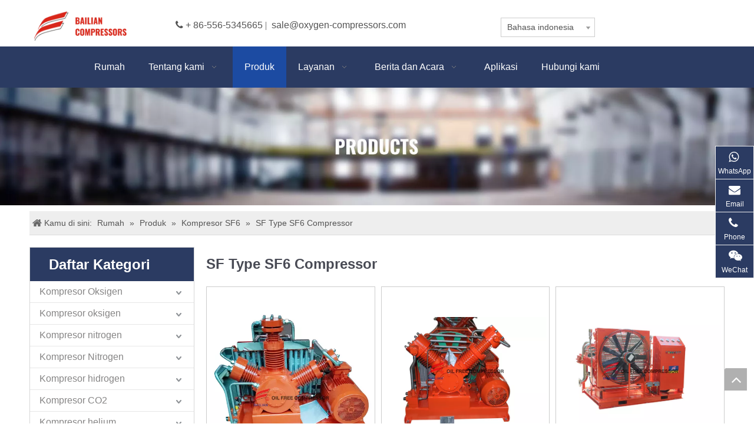

--- FILE ---
content_type: text/html;charset=utf-8
request_url: https://id.oxygen-compressors.com/SF-Type-SF6-Compressor-pl3463135.html
body_size: 24381
content:
<!DOCTYPE html> <html lang="id" prefix="og: http://ogp.me/ns#"> <head> <title>SF Type SF6 Compressor dari Cina, SF Type SF6 Compressor Produsen & Pemasok - Kompresor Bebas Minyak Anqing Bailian</title> <meta name="keywords" content="SF Type SF6 Compressor, Cina SF Type SF6 Compressor, SF Type SF6 Compressor Manufacturers, SF Type SF6 Pemasok Kompresor"/> <meta name="description" content="SF Type SF6 Compressor yang ditawarkan oleh produsen Cina Anqing Bailian Oil Free compressor. Beli Kompresor SF Type SF6 berkualitas tinggi sekarang juga!"/> <link data-type="dns-prefetch" data-domain="jnrorwxhkikllj5q.leadongcdn.com" rel="dns-prefetch" href="//jnrorwxhkikllj5q.leadongcdn.com"> <link data-type="dns-prefetch" data-domain="ilrorwxhkikllj5q.leadongcdn.com" rel="dns-prefetch" href="//ilrorwxhkikllj5q.leadongcdn.com"> <link data-type="dns-prefetch" data-domain="rkrorwxhkikllj5q.leadongcdn.com" rel="dns-prefetch" href="//rkrorwxhkikllj5q.leadongcdn.com"> <link rel="amphtml" href="https://id.oxygen-compressors.com/amp/SF-Type-SF6-Compressor-pl3463135.html"/> <link rel="canonical" href="https://id.oxygen-compressors.com/SF-Type-SF6-Compressor-pl3463135.html"/> <meta http-equiv="X-UA-Compatible" content="IE=edge"/> <meta name="renderer" content="webkit"/> <meta http-equiv="Content-Type" content="text/html; charset=utf-8"/> <meta name="viewport" content="width=device-width, initial-scale=1, user-scalable=no"/> <link rel="icon" href="//ilrorwxhkikllj5q.leadongcdn.com/cloud/liBqiKlqRloSjojronnq/favicon.ico"> <style data-inline="true" data-type="inlineHeadStyle"></style><link type="text/css" rel="stylesheet" href="//ilrorwxhkikllj5q.leadongcdn.com/concat/hpikKB6h28RxiSmnimjkmllkoml/static/assets/widget/style/component/prodGroupCategory/prodGroupCategory.css,/static/assets/widget/style/component/articlecategory/slightsubmenu.css,/static/assets/widget/style/component/prodGroupCategory/proGroupCategoryFix.css,/static/assets/widget/style/component/position/position.css,/static/assets/widget/style/component/prodlist/public/public.css,/static/assets/style/ldFont/iconfont.css,/static/assets/widget/style/component/langBar/langBar.css,/static/assets/widget/script/plugins/smartmenu/css/navigation.css,/static/assets/widget/style/component/onlineService/public/public.css,/static/assets/widget/mobile_head/style03/style03.css,/static/assets/widget/mobile_head/css/headerStyles.css,/static/assets/style/bootstrap/cus.bootstrap.grid.system.css,/static/assets/style/fontAwesome/4.7.0/css/font-awesome.css,/static/assets/style/iconfont/iconfont.css"/> <link type="text/css" rel="stylesheet" href="//rkrorwxhkikllj5q.leadongcdn.com/concat/onikKB5zu1SRnimmkiljkmmlzk/static/assets/widget/script/plugins/gallery/colorbox/colorbox.css,/static/assets/style/bootstrap/cus.bootstrap.grid.system.split.css,/static/assets/widget/script/plugins/picture/animate.css,/static/assets/widget/style/component/pictureNew/widget_setting_description/picture.description.css,/static/assets/widget/style/component/pictureNew/public/public.css,/static/assets/widget/style/component/onlineService/widget_setting_showStyle/float.css,/static/assets/widget/style/component/onlineService/widget_setting_showStyle/style10.css,/static/assets/widget/style/component/follow/widget_setting_iconSize/iconSize24.css,/static/assets/widget/style/component/follow/public/public.css"/> <link href="//jnrorwxhkikllj5q.leadongcdn.com/theme/opjjKBqillSRinlqRliSlkjkRliSRpjSirrojqiqrokknr/style/style.css" type="text/css" rel="stylesheet" data-theme="true" data-static="false"/> <style guid='u_92fc4937dca54a46954486e773d56ee0' emptyRender='true' placeholder='true' type='text/css'></style> <link href="//ilrorwxhkikllj5q.leadongcdn.com/site-res/nokmKBqillSRkiklljSRqqnjliRlqSkiroliSRrjrjmrqrorkkplSRnimmkloipjrrRrrSj.css?1599132493496" rel="stylesheet" data-extStyle="true" type="text/css" data-extAttr="20200907063348"/><style guid='1ee955da-7d7e-48ab-8ca3-280218975a33' pm_pageStaticHack='' jumpName='head' pm_styles='head' type='text/css'>.sitewidget-langBar-20190604102311 .sitewidget-bd .front-icon-box.icon-style i{font-size:16px;color:#333 !important}.sitewidget-langBar-20190604102311 .sitewidget-bd .style21 #uZKAavurlFyj-lang-drop-arrow{color:#333 !important}.sitewidget-langBar-20190604102311 .sitewidget-bd .style21 .lang-menu .lang-item a{color:#333 !important}.sitewidget-langBar-20190604102311 .sitewidget-bd .icon-style-i{font-size:16px;color:#333 !important}.sitewidget-langBar-20190604102311 .sitewidget-bd .lang-bar.style18.lang-style .lang-dropdown .block-iconbaseline-down{color:#333 !important}.sitewidget-langBar-20190604102311 .sitewidget-bd .lang-bar.style18.lang-style .lang-dropdown .lang-selected{color:#333 !important}.sitewidget-langBar-20190604102311 .sitewidget-bd .lang-bar.style18.lang-style .lang-dropdown .lang-menu a{color:#333 !important}.sitewidget-langBar-20190604102311 .sitewidget-bd .lang-bar.style18.lang-style .lang-dropdown .lang-menu{border-color:#333 !important}.sitewidget-langBar-20190604102311 .sitewidget-bd .lang-bar.style21.lang-style .lang-dropdown .lang-menu .menu-close-btn i{background:#0a8ef5 !important}.sitewidget-langBar-20190604102311 .sitewidget-bd .front-icon-box i{font-size:20px;color:#333 !important}.sitewidget-langBar-20190604102311 .sitewidget-bd .front-icon-box.icon-style i{font-size:20px;color:#333 !important}.sitewidget-langBar-20190604102311 .sitewidget-bd .front-icon-box i:hover{color:#333 !important}.sitewidget-langBar-20190604102311 .sitewidget-bd .lang-bar .lang-dropdown .lang-selected{display:flex;justify-content:flex-start;align-items:center}.sitewidget-langBar-20190604102311 .sitewidget-bd .lang-bar .lang-dropdown .lang-selected .front-icon-box{display:flex;align-items:center;justify-content:center}.sitewidget-prodCategory-20150709195548.category-default-simple .sitewidget-bd>ul>li>a{font-size:px;line-height:px;color:}.sitewidget-prodCategory-20150709195548.category-default-gray .sitewidget-bd>ul>li>span{right:16px}.sitewidget-prodCategory-20150709195548.category-default-simple .sitewidget-bd>ul>li>a:hover{color:}.sitewidget-prodCategory-20150709195548.category-default-simple i.list-mid-dot{background:}.sitewidget-prodCategory-20150709195548.category-default-simple .sitewidget-bd>ul>li>a:hover+i.list-mid-dot{background:}.sitewidget-prodCategory-20150709195548.category-default-simple .sitewidget-bd li.on>a{color:}.sitewidget-prodCategory-20150709195548.category-default-simple .sitewidget-bd>ul>li.on>a+i.list-mid-dot{background:}.sitewidget-prodListNew-20150126190609 .sitewidget-ft .paging>li.active>span{background-color:#2b3b62;border:1px solid #2b3b62}.sitewidget-prodListNew-20150126190609 .sitewidget-ft .paging>li>a:hover{color:#2b3b62;border:1px solid #2b3b62}.sitewidget-prodListNew-20150126190609 .prodlist-parameter-wrap .prodlist-parameter-inner{padding:10px 0 5px 0}.sitewidget-prodListNew-20150126190609 .prodlist-wrap .prodlist-pro-name{height:40px !important;line-height:20px !important}.sitewidget-prodListNew-20150126190609 .keyword_box .keyword_list a{color:!important;border-color:!important}.sitewidget-prodListNew-20150126190609 .keyword_box .keyword_list a:hover{color:!important;border-color:!important}.sitewidget-form-20150630155552 #formsubmit{pointer-events:none}.sitewidget-form-20150630155552 #formsubmit.releaseClick{pointer-events:unset}.sitewidget-form-20150630155552 .form-horizontal input,.sitewidget-form-20150630155552 .form-horizontal span:not(.select2-selection--single),.sitewidget-form-20150630155552 .form-horizontal label,.sitewidget-form-20150630155552 .form-horizontal .form-builder button{height:20px !important;line-height:20px !important}.sitewidget-form-20150630155552 .uploadBtn{padding:4px 15px !important;height:20px !important;line-height:20px !important}.sitewidget-form-20150630155552 select,.sitewidget-form-20150630155552 input[type="text"],.sitewidget-form-20150630155552 input[type="password"],.sitewidget-form-20150630155552 input[type="datetime"],.sitewidget-form-20150630155552 input[type="datetime-local"],.sitewidget-form-20150630155552 input[type="date"],.sitewidget-form-20150630155552 input[type="month"],.sitewidget-form-20150630155552 input[type="time"],.sitewidget-form-20150630155552 input[type="week"],.sitewidget-form-20150630155552 input[type="number"],.sitewidget-form-20150630155552 input[type="email"],.sitewidget-form-20150630155552 input[type="url"],.sitewidget-form-20150630155552 input[type="search"],.sitewidget-form-20150630155552 input[type="tel"],.sitewidget-form-20150630155552 input[type="color"],.sitewidget-form-20150630155552 .uneditable-input{height:20px !important}.sitewidget-form-20150630155552.sitewidget-inquire .control-group .controls .select2-container .select2-selection--single .select2-selection__rendered{height:20px !important;line-height:20px !important}.sitewidget-form-20150630155552 textarea.cus-message-input{min-height:20px !important}.sitewidget-form-20150630155552 .add-on,.sitewidget-form-20150630155552 .add-on{height:20px !important;line-height:20px !important}.sitewidget-form-20150630155552 .input-valid-bg{background:#ffece8 !important;outline:0}.sitewidget-form-20150630155552 .input-valid-bg:focus{background:#fff !important;border:1px solid #f53f3f !important}.sitewidget-form-20150630155552 .submitGroup .controls{text-align:left}.sitewidget-form-20150630155552 .multiple-parent input[type='checkbox']+label:before{content:"";display:inline-block;width:12px;height:12px;border:1px solid #888;border-radius:3px;margin-right:6px;margin-left:6px;transition-duration:.2s}.sitewidget-form-20150630155552 .multiple-parent input[type='checkbox']:checked+label:before{width:50%;border-color:#888;border-left-color:transparent;border-top-color:transparent;-webkit-transform:rotate(45deg) translate(1px,-4px);transform:rotate(45deg) translate(1px,-4px);margin-right:12px;width:6px}.sitewidget-form-20150630155552 .multiple-parent input[type="checkbox"]{display:none}.sitewidget-form-20150630155552 .multiple-parent{display:none;width:100%}.sitewidget-form-20150630155552 .multiple-parent ul{list-style:none;width:100%;text-align:left;border-radius:4px;padding:10px 5px;box-sizing:border-box;height:auto;overflow-x:hidden;overflow-y:scroll;box-shadow:0 4px 5px 0 rgb(0 0 0 / 14%),0 1px 10px 0 rgb(0 0 0 / 12%),0 2px 4px -1px rgb(0 0 0 / 30%);background-color:#fff;margin:2px 0 0 0;border:1px solid #ccc;box-shadow:1px 1px 2px rgb(0 0 0 / 10%) inset}.sitewidget-form-20150630155552 .multiple-parent ul::-webkit-scrollbar{width:2px;height:4px}.sitewidget-form-20150630155552 .multiple-parent ul::-webkit-scrollbar-thumb{border-radius:5px;-webkit-box-shadow:inset 0 0 5px rgba(0,0,0,0.2);background:#4e9e97}.sitewidget-form-20150630155552 .multiple-parent ul::-webkit-scrollbar-track{-webkit-box-shadow:inset 0 0 5px rgba(0,0,0,0.2);border-radius:0;background:rgba(202,202,202,0.23)}.sitewidget-form-20150630155552 .multiple-select{width:100%;height:auto;min-height:40px;line-height:40px;border-radius:4px;padding-right:10px;padding-left:10px;box-sizing:border-box;overflow:hidden;background-size:auto 80%;border:1px solid #ccc;box-shadow:1px 1px 2px rgb(0 0 0 / 10%) inset;background-color:#fff;position:relative}.sitewidget-form-20150630155552 .multiple-select:after{content:'';position:absolute;top:50%;right:6px;width:0;height:0;border:8px solid transparent;border-top-color:#888;transform:translateY(calc(-50% + 4px));cursor:pointer}.sitewidget-form-20150630155552 .multiple-select span{line-height:28px;color:#666}.sitewidget-form-20150630155552 .multiple-parent label{color:#333;display:inline-flex;align-items:center;height:30px;line-height:22px;padding:0}.sitewidget-form-20150630155552 .select-content{display:inline-block;border-radius:4px;line-height:23px;margin:2px 2px 0 2px;padding:0 3px;border:1px solid #888;height:auto}.sitewidget-form-20150630155552 .select-delete{cursor:pointer}.sitewidget-form-20150630155552 select[multiple]{display:none}</style><link rel='stylesheet' href='https://fonts.googleapis.com/css?family=Oswald&display=swap' data-type='1' type='text/css' media='all'/> <script type="text/javascript" src="//rkrorwxhkikllj5q.leadongcdn.com/static/t-7mBmBKiKmnimjkmllkomj/assets/script/jquery-1.11.0.concat.js"></script> <script async src="//ld-analytics.leadongcdn.com/lnBmkKklljSRRrQSiRSRjpnlim/ltm-web.js?v=1599431628000"></script><script guid='a11eedf6-d62d-45e2-b330-4d92c96437a2' pm_pageStaticHack='true' pm_scripts='head' jumpName='head' type='text/javascript'>try{(function(window,$,undefined){var phoenixSite=window.phoenixSite||(window.phoenixSite={});phoenixSite.lanEdition="ID_ID";var page=phoenixSite.page||(phoenixSite.page={});page.cdnUrl="//jnrorwxhkikllj5q.leadongcdn.com";page.siteUrl="https://id.oxygen-compressors.com";page.lanEdition=phoenixSite.lanEdition;page._menu_prefix="";page._pId="kkfAKHwMFgOt";phoenixSite._sViewMode="true";phoenixSite._templateSupport="true";phoenixSite._singlePublish="false"})(this,jQuery)}catch(e){try{console&&console.log&&
console.log(e)}catch(e){}};</script> <!--[if lt IE 9]><style guid='u_af062bab92dc4f9a8225bf342d7fde45' type='text/css'>.col-md-1,.col-md-2,.col-md-3,.col-md-4,.col-md-5,.col-md-6,.col-md-7,.col-md-8,.col-md-9,.col-md-10,.col-md-11,.col-md-12{float:left}.col-md-12{width:100%}.col-md-11{width:91.66666666666666%}.col-md-10{width:83.33333333333334%}.col-md-9{width:75%}.col-md-8{width:66.66666666666666%}.col-md-7{width:58.333333333333336%}.col-md-6{width:50%}.col-md-5{width:41.66666666666667%}.col-md-4{width:33.33333333333333%;*width:33.2%}.col-md-3{width:25%}.col-md-2{width:16.666666666666664%}.col-md-1{width:8.333333333333332%}</style> <script src="//ilrorwxhkikllj5q.leadongcdn.com/static/assets/script/plugins/bootstrap/respond.src.js?_=1599132493496"></script> <link href="//rkrorwxhkikllj5q.leadongcdn.com/respond-proxy.html" id="respond-proxy" rel="respond-proxy"/> <link href="/assets/respond/respond.proxy.gif" id="respond-redirect" rel="respond-redirect"/> <script src="/assets/respond/respond.proxy.js?_=1599132493496"></script><![endif]--> <script id='u_7870945220ad43f9903b99ac2bf3a083' guid='u_7870945220ad43f9903b99ac2bf3a083' pm_script='init_top' type='text/javascript'>try{(function(window,undefined){var datalazyloadDefaultOptions=window.datalazyloadDefaultOptions||(window.datalazyloadDefaultOptions={});datalazyloadDefaultOptions["version"]="2.0.0";datalazyloadDefaultOptions["isMobileViewer"]="false";datalazyloadDefaultOptions["hasCLSOptimizeAuth"]="false";datalazyloadDefaultOptions["_version"]="1.0";datalazyloadDefaultOptions["isPcOptViewer"]="false"})(this);(function(window,$,undefined){})(this,jQuery)}catch(e){try{console&&console.log&&console.log(e)}catch(e){}};</script> </head> <body class=" frontend-body-canvas"> <div id='backstage-headArea' headFlag='1' class='hideForMobile'><div class="outerContainer" data-mobileBg="true" id="outerContainer_1560235855824" data-type="outerContainer" data-level="rows"><div class="container" data-type="container" data-level="rows" cnttype="backstage-container-mark"><div class="row" data-type="rows" data-level="rows" data-attr-xs="null" data-attr-sm="null"><div class="col-md-2" id="column_1560235791492" data-type="columns" data-level="columns"><div id="location_1560235791495" data-type="locations" data-level="rows"><div class="backstage-stwidgets-settingwrap" scope="0" settingId="nLKUPbarlcMZ" id="component_nLKUPbarlcMZ" relationCommonId="kkfAKHwMFgOt" classAttr="sitewidget-logo-20190604102349"> <div class="sitewidget-pictureNew sitewidget-logo sitewidget-logo-20190604102349"> <div class="sitewidget-bd"> <div class="picture-resize-wrap " style="position: relative; width: 100%; text-align: left; "> <span class="picture-wrap pic-style-default " id="picture-wrap-nLKUPbarlcMZ" style="display: inline-block; position: relative;max-width: 100%;"> <a class="imgBox mobile-imgBox" style="display: inline-block; position: relative;max-width: 100%;"> <img src="//ilrorwxhkikllj5q.leadongcdn.com/cloud/loBqiKlqRloSmqiomlnp/weibiaoti-4fubenfubenfuben.png" alt="Kompresor BAILIAN" title="Kompresor BAILIAN" phoenixLazyload='true'/> </a> </span> </div> </div> </div> </div> <script type="text/x-pc-opt-script" data-id="nLKUPbarlcMZ" data-alias="logo" data-jsOptimization='true'>(function(window,$,undefined){try{(function(window,$,undefined){var respSetting={},temp;$(function(){var version=$.trim("20200313131553");if(!!!version)version=undefined;if(phoenixSite.phoenixCompSettings&&typeof phoenixSite.phoenixCompSettings.logo!=="undefined"&&phoenixSite.phoenixCompSettings.logo.version==version&&typeof phoenixSite.phoenixCompSettings.logo.logoLoadEffect=="function"){phoenixSite.phoenixCompSettings.logo.logoLoadEffect("nLKUPbarlcMZ",".sitewidget-logo-20190604102349","","",respSetting);
if(!!phoenixSite.phoenixCompSettings.logo.version&&phoenixSite.phoenixCompSettings.logo.version!="1.0.0")loadAnimationCss();return}var resourceUrl="//jnrorwxhkikllj5q.leadongcdn.com/static/assets/widget/script/compsettings/comp.logo.settings.js?_\x3d1599132493496";if(phoenixSite&&phoenixSite.page){var cdnUrl=phoenixSite.page.cdnUrl;resourceUrl=cdnUrl+"/static/assets/widget/script/compsettings/comp.logo.settings.js?_\x3d1599132493496"}var callback=function(){phoenixSite.phoenixCompSettings.logo.logoLoadEffect("nLKUPbarlcMZ",
".sitewidget-logo-20190604102349","","",respSetting);if(!!phoenixSite.phoenixCompSettings.logo.version&&phoenixSite.phoenixCompSettings.logo.version!="1.0.0")loadAnimationCss()};if(phoenixSite.cachedScript)phoenixSite.cachedScript(resourceUrl,callback());else $.getScript(resourceUrl,callback())});function loadAnimationCss(){var link=document.createElement("link");link.rel="stylesheet";link.type="text/css";link.href="//ilrorwxhkikllj5q.leadongcdn.com/static/assets/widget/script/plugins/picture/animate.css?1599132493496";
var head=document.getElementsByTagName("head")[0];head.appendChild(link)}})(window,jQuery)}catch(e){try{console&&console.log&&console.log(e)}catch(e){}}})(window,$);</script> </div></div><div class="col-md-6" id="column_1560235856005" data-type="columns" data-level="columns"><div id="location_1560235856006" data-type="locations" data-level="rows"><div class="backstage-stwidgets-settingwrap" id="component_uRpfFQPMGwsE" data-scope="0" data-settingId="uRpfFQPMGwsE" data-relationCommonId="kkfAKHwMFgOt" data-classAttr="sitewidget-placeHolder-20190604103354"> <div class="sitewidget-placeholder sitewidget-placeHolder-20190604103354"> <div class="sitewidget-bd"> <div class="resizee" style="height:19px"></div> </div> </div> <script type="text/x-pc-opt-script" data-id="uRpfFQPMGwsE" data-alias="placeHolder" data-jsOptimization='true'>(function(window,$,undefined){})(window,$);</script></div> <div class="backstage-stwidgets-settingwrap" id="component_tGpKkQaMvsHt" data-scope="0" data-settingId="tGpKkQaMvsHt" data-relationCommonId="kkfAKHwMFgOt" data-classAttr="sitewidget-text-20190611150356"> <input name="fontTxtColor" type="hidden" value=""/> <input name="fontBgColor" type="hidden" value=""/> <input name="fontDefault" type="hidden" value=""/> <input name="fontTxtColorHover" type="hidden" value=""/> <input name="fontBgColorHover" type="hidden" value=""/> <input name="linkFontTxtColorHover" type="hidden" value=""/> <input name="respondFontSizeSet" type="hidden" value=""/> <input name="fontSizeIpad" type="hidden" value=""/> <input name="fontSizeIpad_s" type="hidden" value=""/> <input name="fontSizePhone" type="hidden" value=""/> <input name="fontSizePhone_s" type="hidden" value=""/> <div class="sitewidget-text sitewidget-text-20190611150356 sitewidget-olul-liststyle"> <div class=" sitewidget-bd "> <span><i class="fa">            </i></span> <span style="font-family:arial,helvetica,sans-serif;">+ 86-556-5345665</span> | <span><i class="fa"> </i></span><span style="font-family:arial,helvetica,sans-serif;"> <a href="mailto:sale@oxygen-compressors.com" rel="nofollow">sale@oxygen-compressors.com</a></span> </div> </div> <script type="text/x-pc-opt-script" data-id="tGpKkQaMvsHt" data-alias="text" data-jsOptimization='true'>(function(window,$,undefined){})(window,$);</script></div> </div></div><div class="col-md-4" id="column_1560235859640" data-type="columns" data-level="columns"><div id="location_1560235859641" data-type="locations" data-level="rows"><div class="backstage-stwidgets-settingwrap" id="component_uvKfPGkhbYnO" data-scope="0" data-settingId="uvKfPGkhbYnO" data-relationCommonId="kkfAKHwMFgOt" data-classAttr="sitewidget-placeHolder-20190611145617"> <div class="sitewidget-placeholder sitewidget-placeHolder-20190611145617"> <div class="sitewidget-bd"> <div class="resizee" style="height:16px"></div> </div> </div> <script type="text/x-pc-opt-script" data-id="uvKfPGkhbYnO" data-alias="placeHolder" data-jsOptimization='true'>(function(window,$,undefined){})(window,$);</script></div> <div class="backstage-stwidgets-settingwrap" scope="0" settingId="uZKAavurlFyj" id="component_uZKAavurlFyj" relationCommonId="kkfAKHwMFgOt" classAttr="sitewidget-langBar-20190604102311"> <div class="sitewidget-langBar sitewidget-langBar-20190604102311"> <div class="sitewidget-bd"> <div class="lang-bar lang-bar-left "> <div class="lang-dropdown"> <div class="lang-selected">Bahasa indonesia</div> <div class="lang-arrow" id="uZKAavurlFyj-lang-drop-arrow"></div> <ul class="lang-menu" id="uZKAavurlFyj-lang-drop-menu" style="margin-top: 0"> <li class="lang-item" data-lanCode="23" data-default="0"><a target="" href='https://tl.oxygen-compressors.com' target="_blank">Filipino</a></li> <li class="lang-item" data-lanCode="16" data-default="0"><a target="" href='https://tr.oxygen-compressors.com' target="_blank">Türk dili</a></li> <li class="lang-item" data-lanCode="13" data-default="0"><a target="" href='https://vi.oxygen-compressors.com' target="_blank">Tiếng Việt</a></li> <li class="lang-item" data-lanCode="7" data-default="0"><a target="" href='https://pt.oxygen-compressors.com' target="_blank">Português</a></li> <li class="lang-item" data-lanCode="6" data-default="0"><a target="" href='https://es.oxygen-compressors.com' target="_blank">Español</a></li> <li class="lang-item" data-lanCode="5" data-default="0"><a target="" href='https://ru.oxygen-compressors.com' target="_blank">Pусский</a></li> <li class="lang-item" data-lanCode="4" data-default="0"><a target="" href='https://fr.oxygen-compressors.com' target="_blank">Français</a></li> <li class="lang-item" data-lanCode="3" data-default="0"><a target="" href='https://sa.oxygen-compressors.com' target="_blank">العربية</a></li> <li class="lang-item" data-lanCode="1" data-default="0"><a target="" href='http://www.anqingbailian.com' target="_blank">简体中文</a></li> <li class="lang-item" data-lanCode="0" data-default="0"><a target="" href='https://www.oxygen-compressors.com' target="_blank">English</a></li> </ul> </div> </div> </div> </div> <style>.sitewidget-langBar .lang-bar.style17 .lang-dropdown .lang-menu{display:none}</style> <script id='u_6160f8ff0b684365ac1fd1d1e9d4e4f5' guid='u_6160f8ff0b684365ac1fd1d1e9d4e4f5' type='text/javascript'>try{function sortableli(el,data,value){var newArr=[];if(value=="0"||value=="1"||value=="2"||value=="3"||value=="4"||value=="5"||value=="6"||value=="7"||value=="8"||value=="12"||value=="14"){for(var i=0;i<data.length;i++)el.find(".lang-cont").each(function(){if(data[i].isDefault=="0"){if($(this).attr("data-default")=="0")if($(this).attr("data-lancode")==data[i].islanCode){var cloneSpan=$(this).clone(true);newArr.push(cloneSpan)}}else if($(this).attr("data-default")=="1")if($(this).attr("data-lancode")==
data[i].islanCode){var cloneSpan=$(this).clone(true);newArr.push(cloneSpan)}});if(value=="0"||value=="6"||value=="3")var langDivMid=' \x3cspan class\x3d"lang-div-mid"\x3e|\x3c/span\x3e ';else if(value=="1"||value=="4"||value=="7"||value=="14")var langDivMid=' \x3cspan class\x3d"lang-div-mid"\x3e\x3c/span\x3e ';else if(value=="2"||value=="12"||value=="5"||value=="8")var langDivMid=' \x3cspan class\x3d"lang-div-mid"\x3e/\x3c/span\x3e ';else var langDivMid=' \x3cspan class\x3d"lang-div-mid"\x3e|\x3c/span\x3e ';
if(newArr.length>=0){el.find("span").remove();for(var i=0;i<newArr.length;i++){el.append(newArr[i]);if(i==newArr.length-1);else el.append(langDivMid)}}}else{for(var i=0;i<data.length;i++)el.find(".lang-item").each(function(){if(data[i].isDefault=="0"){if($(this).attr("data-default")=="0")if($(this).attr("data-lancode")==data[i].islanCode){var cloneSpan=$(this).clone(true);newArr.push(cloneSpan)}}else if($(this).attr("data-default")=="1")if($(this).attr("data-lancode")==data[i].islanCode){var cloneSpan=
$(this).clone(true);newArr.push(cloneSpan)}});if(newArr.length>=0){el.find(".lang-item").remove();for(var i=0;i<newArr.length;i++)if(value=="13")el.find(".langBar-easystyle-sub").append(newArr[i]);else el.find(".lang-menu").append(newArr[i])}}}$(function(){var dom=$(".sitewidget-langBar-20190604102311 .sitewidget-bd .lang-bar");var sortArr="";if(sortArr!=""&&sortArr!=undefined)sortableli(dom,sortArr,9);var iconEl=$(".sitewidget-langBar-20190604102311 .lang-bar .front-icon-box");if(iconEl.length>0)$(".sitewidget-langBar-20190604102311 .lang-bar .lang-dropdown .lang-selected").prepend(iconEl)})}catch(e){try{console&&
console.log&&console.log(e)}catch(e){}};</script> <script type="text/x-pc-opt-script" data-id="uZKAavurlFyj" data-alias="langBar" data-jsOptimization='true'>(function(window,$,undefined){try{$(function(){if(!phoenixSite.phoenixCompSettings||!phoenixSite.phoenixCompSettings.langBar)$.getScript("//rkrorwxhkikllj5q.leadongcdn.com/static/assets/widget/script/compsettings/comp.langBar.settings.js?_\x3d1767865551462",function(){phoenixSite.phoenixCompSettings.langBar.langBarSublist("uZKAavurlFyj","9",".sitewidget-langBar-20190604102311")});else phoenixSite.phoenixCompSettings.langBar.langBarSublist("uZKAavurlFyj","9",".sitewidget-langBar-20190604102311")})}catch(e){try{console&&
console.log&&console.log(e)}catch(e){}}})(window,$);</script> </div> </div></div></div></div></div><div class="outerContainer" data-mobileBg="true" id="outerContainer_1559614752012" data-type="outerContainer" data-level="rows" autohold><div class="container" data-type="container" data-level="rows" cnttype="backstage-container-mark"><div class="row" data-type="rows" data-level="rows" data-attr-xs="null" data-attr-sm="null"><div class="col-md-12" id="column_1561213720003" data-type="columns" data-level="columns"><div id="location_1561213720004" data-type="locations" data-level="rows"><div class="backstage-stwidgets-settingwrap" scope="0" settingId="wkUAFQaMlPzE" id="component_wkUAFQaMlPzE" relationCommonId="kkfAKHwMFgOt" classAttr="sitewidget-navigation_style-20190604101911"> <div class="sitewidget-navigation_style sitewidget-navnew fix sitewidget-navigation_style-20190604101911 navnew-way-slide navnew-slideRight"> <a href="javascript:;" class="navnew-thumb-switch navnew-thumb-way-slide navnew-thumb-slideRight" style="background-color:transparent"> <span class="nav-thumb-ham first" style="background-color:#333333"></span> <span class="nav-thumb-ham second" style="background-color:#333333"></span> <span class="nav-thumb-ham third" style="background-color:#333333"></span> </a> <ul class="navnew smsmart navnew-way-slide navnew-slideRight navnew-wide-substyle-new0 "> <li id="parent_0" class="navnew-item navLv1 " data-visible="1"> <a id="nav_4077714" target="_self" rel="" class="navnew-link" data-currentIndex="" href="/"><i class="icon "></i><span class="text-width">Rumah</span> </a> <span class="navnew-separator"></span> </li> <li id="parent_1" class="navnew-item navLv1 " data-visible="1"> <a id="nav_4077704" target="_self" rel="" class="navnew-link" data-currentIndex="" href="/aboutus.html"><i class="icon "></i><span class="text-width">Tentang kami</span> </a> <span class="navnew-separator"></span> <ul class="navnew-sub1"> <li class="navnew-sub1-item navLv2" data-visible="1"> <a id="nav_4077624" class="navnew-sub1-link" target="_self" rel="" data-currentIndex='' href="/certificate.html"> <i class="icon "></i>Sertifikat</a> </li> <li class="navnew-sub1-item navLv2" data-visible="1"> <a id="nav_4077634" class="navnew-sub1-link" target="_self" rel="" data-currentIndex='' href="/Customer-Reviews.html"> <i class="icon "></i>Ulasan Pelanggan</a> </li> <li class="navnew-sub1-item navLv2" data-visible="1"> <a id="nav_4077894" class="navnew-sub1-link" target="_self" rel="" data-currentIndex='' href="/Factory-VR-On-Line.html"> <i class="icon undefined"></i>Pabrik VR On Line</a> </li> </ul> </li> <li id="parent_2" class="navnew-item navLv1 " data-visible="1"> <a id="nav_4077514" target="_self" rel="" class="navnew-link" data-currentIndex="2" href="/products.html"><i class="icon "></i><span class="text-width">Produk</span> </a> <span class="navnew-separator"></span> </li> <li id="parent_3" class="navnew-item navLv1 " data-visible="1"> <a id="nav_4077614" target="_self" rel="" class="navnew-link" data-currentIndex="" href="/service.html"><i class="icon "></i><span class="text-width">Layanan</span> </a> <span class="navnew-separator"></span> <ul class="navnew-sub1"> <li class="navnew-sub1-item navLv2" data-visible="1"> <a id="nav_4077674" class="navnew-sub1-link" target="_self" rel="" data-currentIndex='' href="/faqlist.html"> <i class="icon "></i>Faq</a> </li> <li class="navnew-sub1-item navLv2" data-visible="1"> <a id="nav_4077684" class="navnew-sub1-link" target="_self" rel="" data-currentIndex='' href="/customer-satisfaction-survey.html"> <i class="icon undefined"></i>survei kepuasan pelanggan</a> </li> </ul> </li> <li id="parent_4" class="navnew-item navLv1 " data-visible="1"> <a id="nav_4077874" target="_self" rel="" class="navnew-link" data-currentIndex="" href="/news.html"><i class="icon "></i><span class="text-width">Berita dan Acara</span> </a> <span class="navnew-separator"></span> <ul class="navnew-sub1"> <li class="navnew-sub1-item navLv2" data-visible="1"> <a id="nav_4077644" class="navnew-sub1-link" target="_self" rel="" data-currentIndex='' href="/berita-perusahaan-ic254894.html"> <i class="icon "></i>berita perusahaan</a> </li> <li class="navnew-sub1-item navLv2" data-visible="1"> <a id="nav_4077654" class="navnew-sub1-link" target="_self" rel="" data-currentIndex='' href="/berita-industri-ic264894.html"> <i class="icon "></i>berita industri</a> </li> <li class="navnew-sub1-item navLv2" data-visible="1"> <a id="nav_4077664" class="navnew-sub1-link" target="_self" rel="" data-currentIndex='' href="/Berita-Pameran-ic244894.html"> <i class="icon "></i>Berita Pameran</a> </li> </ul> </li> <li id="parent_5" class="navnew-item navLv1 " data-visible="1"> <a id="nav_4077604" target="_self" rel="" class="navnew-link" data-currentIndex="" href="/applications.html"><i class="icon "></i><span class="text-width">Aplikasi</span> </a> <span class="navnew-separator"></span> </li> <li id="parent_6" class="navnew-item navLv1 " data-visible="1"> <a id="nav_4077884" target="_self" rel="" class="navnew-link" data-currentIndex="" href="/contactus.html"><i class="icon "></i><span class="text-width">Hubungi kami</span> </a> <span class="navnew-separator"></span> </li> </ul> </div> </div> <script type="text/x-pc-opt-script" data-id="wkUAFQaMlPzE" data-alias="navigation_style" data-jsOptimization='true'>(function(window,$,undefined){try{$(function(){if(phoenixSite.phoenixCompSettings&&typeof phoenixSite.phoenixCompSettings.navigation_style!=="undefined"&&typeof phoenixSite.phoenixCompSettings.navigation_style.navigationStyle=="function"){phoenixSite.phoenixCompSettings.navigation_style.navigationStyle(".sitewidget-navigation_style-20190604101911","","navnew-wide-substyle-new0","0","0","100px","0","0");return}$.getScript("//jnrorwxhkikllj5q.leadongcdn.com/static/assets/widget/script/compsettings/comp.navigation_style.settings.js?_\x3d1767865551462",
function(){phoenixSite.phoenixCompSettings.navigation_style.navigationStyle(".sitewidget-navigation_style-20190604101911","","navnew-wide-substyle-new0","0","0","100px","0","0")})})}catch(e){try{console&&console.log&&console.log(e)}catch(e){}}})(window,$);</script> </div></div></div></div></div></div><div id="backstage-bodyArea"><div class="outerContainer" data-mobileBg="true" id="outerContainer_1558668620881" data-type="outerContainer" data-level="rows"><div class="container-opened" data-type="container" data-level="rows" cnttype="backstage-container-mark"><div class="row" data-type="rows" data-level="rows" data-attr-xs="" data-attr-sm=""><div class="col-md-12" id="column_1558668606744" data-type="columns" data-level="columns"><div id="location_1558668606747" data-type="locations" data-level="rows"><div class="backstage-stwidgets-settingwrap" scope="0" settingId="uIAUaQFrbgyO" id="component_uIAUaQFrbgyO" relationCommonId="kkfAKHwMFgOt" classAttr="sitewidget-pictureNew-20190524113020"> <div class="sitewidget-pictureNew sitewidget-pictureNew-20190524113020"> <div class="sitewidget-bd"> <div class="picture-resize-wrap " style="position: relative; width: 100%; text-align: center; "> <span class="picture-wrap pic-style-default " id="picture-wrap-uIAUaQFrbgyO" style="display: inline-block;vertical-align: middle; position: relative; max-width: 100%; "> <a class="imgBox mobile-imgBox" style="display: inline-block; position: relative;max-width: 100%;" aria-label="Products"> <img class="lazy" phoenix-lazyload="//ilrorwxhkikllj5q.leadongcdn.com/cloud/lnBqiKlqRloSioolojnq/Products.jpg" src="//ilrorwxhkikllj5q.leadongcdn.com/static/assets/widget/images/lazyload-loading.gif?1599132493496" alt="Products" title="" style="visibility:hidden;"/> </a> </span> </div> </div> </div> </div> <script type="text/x-pc-opt-script" data-id="uIAUaQFrbgyO" data-alias="pictureNew" data-jsOptimization='true'>(function(window,$,undefined){try{(function(window,$,undefined){var respSetting={},temp;$(function(){if("0"=="10")$("#picture-wrap-uIAUaQFrbgyO").mouseenter(function(){$(this).addClass("singleHoverValue")});if("0"=="11")$("#picture-wrap-uIAUaQFrbgyO").mouseenter(function(){$(this).addClass("picHoverReflection")});var version=$.trim("20200310160118");if(!!!version)version=undefined;var initPicHoverEffect_uIAUaQFrbgyO=function(obj){$(obj).find(".picture-wrap").removeClass("animated bounceInDown bounceInLeft bounceInRight bounceInUp fadeInDownBig fadeInLeftBig fadeInRightBig fadeInUpBig zoomInDown zoomInLeft zoomInRight zoomInUp");
$(obj).find(".picture-wrap").removeClass("animated bounce zoomIn pulse rotateIn swing fadeIn")};if(phoenixSite.phoenixCompSettings&&typeof phoenixSite.phoenixCompSettings.pictureNew!=="undefined"&&phoenixSite.phoenixCompSettings.pictureNew.version==version&&typeof phoenixSite.phoenixCompSettings.pictureNew.pictureLoadEffect=="function"){phoenixSite.phoenixCompSettings.pictureNew.pictureLoadEffect("uIAUaQFrbgyO",".sitewidget-pictureNew-20190524113020","","",respSetting);return}var resourceUrl="//rkrorwxhkikllj5q.leadongcdn.com/static/assets/widget/script/compsettings/comp.pictureNew.settings.js?_\x3d1599132493496";
if(phoenixSite&&phoenixSite.page){var cdnUrl=phoenixSite.page.cdnUrl;resourceUrl=cdnUrl+"/static/assets/widget/script/compsettings/comp.pictureNew.settings.js?_\x3d1599132493496"}var callback=function(){phoenixSite.phoenixCompSettings.pictureNew.pictureLoadEffect("uIAUaQFrbgyO",".sitewidget-pictureNew-20190524113020","","",respSetting)};if(phoenixSite.cachedScript)phoenixSite.cachedScript(resourceUrl,callback());else $.getScript(resourceUrl,callback())})})(window,jQuery)}catch(e){try{console&&console.log&&
console.log(e)}catch(e){}}})(window,$);</script> </div></div></div></div></div><div class="outerContainer" data-mobileBg="true" id="outerContainer_1432526400135" data-type="outerContainer" data-level="rows"><div class="container" data-type="container" data-level="rows" cnttype="backstage-container-mark"><div class="row" data-type="rows" data-level="rows" data-attr-xs="" data-attr-sm=""><div class="col-md-12" id="column_1432526389169" data-type="columns" data-level="columns"><div id="location_1432526389170" data-type="locations" data-level="rows"><div class="backstage-stwidgets-settingwrap" scope="0" settingId="hiUKPlaCkMpE" id="component_hiUKPlaCkMpE" relationCommonId="kkfAKHwMFgOt" classAttr="sitewidget-position-20150126161948"> <div class="sitewidget-position sitewidget-position-20150126161948"> <div class="sitewidget-bd fix "> <div class="sitewidget-position-innericon"> <span class="sitewidget-position-description sitewidget-position-icon">Kamu di sini:</span> <span itemprop="itemListElement" itemscope="" itemtype="https://schema.org/ListItem"> <a itemprop="item" href="/"> <span itemprop="name">Rumah</span> </a> <meta itemprop="position" content="1"> </span> &raquo; <span itemprop="itemListElement" itemscope="" itemtype="https://schema.org/ListItem"> <a itemprop="item" href="/products.html"> <span itemprop="name">Produk</span> </a> <meta itemprop="position" content="2"> </span> &raquo; <span itemprop="itemListElement" itemscope="" itemtype="https://schema.org/ListItem"> <a itemprop="item" href="/Kompresor-SF6-pl3853135.html"> <span itemprop="name">Kompresor SF6</span> </a> <meta itemprop="position" content="3"> </span> &raquo; <span class="sitewidget-position-current">SF Type SF6 Compressor</span> </div> </div> </div> <script type="text/x-pc-opt-script" data-id="hiUKPlaCkMpE" data-alias="position" data-jsOptimization='true'>(function(window,$,undefined){})(window,$);</script> </div> </div></div></div></div></div><div class="outerContainer" data-mobileBg="true" id="outerContainer_1422260394590" data-type="outerContainer" data-level="rows"><div class="container" data-type="container" data-level="rows" cnttype="backstage-container-mark"><div class="row" data-type="rows" data-level="rows" data-attr-xs="" data-attr-sm=""><div class="col-md-3" id="column_bcd08f6a99c44b8783aefe8c57aec2cd" data-type="columns" data-level="columns"><div class="row" data-type="rows" data-level="rows"><div class="col-md-12" id="column_1422933393539" data-type="columns" data-level="columns"><div id="location_1422933393540" data-type="locations" data-level="rows"><div class="backstage-stwidgets-settingwrap" scope="0" settingId="rTAUavkhtcpE" data-speedType="hight" id="component_rTAUavkhtcpE" relationCommonId="kkfAKHwMFgOt" classAttr="sitewidget-prodCategory-20150709195548"> <div class="sitewidget-prodGroupCategory sitewidget-prodCategory-20150709195548 category-default-gray category-default-simple category-default-simple7 prodGroupCategory7"> <div class="sitewidget-hd sitewidget-all "> <h2>Daftar Kategori<span class="sitewidget-thumb todown"><i class="fa fa-angle-down" aria-hidden="true"></i></span></h2> </div> <div class="sitewidget-bd sitewidget-all"> <style>@media screen and (max-width:768px){#gbBgColorAll span.sub-arrow{display:block !important;width:20px;height:20px;text-align:center}#gbBgColorAll .prodCate-jump{width:100%;margin-left:5px}#gbBgColorAll.gb-style4 .prodCate-jump{margin-left:10px}}</style> <script>$(function(){$("#gbBgColorAll .prodCate-jump").click(function(){var jumpUrl=$(this).attr("data-jump");if(jumpUrl){var _menu_prefix="";if(phoenixSite.page!=undefined&&phoenixSite.page._menu_prefix!=undefined)_menu_prefix=phoenixSite.page._menu_prefix;window.open(_menu_prefix+jumpUrl,"_self")}return false});$("#gbBgColorAll").on("click",".sub-arrow",function(){$(this).parent().click();return false})});</script> <ul id="" class="submenu-default-gray slight-submenu-wrap fix "> <li class="prodli "> <a href="/Kompresor-Oksigen-pl3273135.html" title="Kompresor Oksigen">Kompresor Oksigen</a> <ul class="submenu-default-gray"> <li class="prodli "> <a class="" href="/Kompresor-Oksigen-Industri-tekanan-tinggi-pl3543135.html" title="Kompresor Oksigen Industri tekanan tinggi">Kompresor Oksigen Industri tekanan tinggi</a> </li> <li class="prodli "> <a class="" href="/Kompresor-Oksigen-Medis-tekanan-tinggi-pl3443135.html" title="Kompresor Oksigen Medis tekanan tinggi">Kompresor Oksigen Medis tekanan tinggi</a> </li> <li class="prodli "> <a class="" href="/Kompresor-Oksigen-Tekanan-Rendah-pl3653135.html" title="Kompresor Oksigen Tekanan Rendah">Kompresor Oksigen Tekanan Rendah</a> </li> </ul> </li> <li class="prodli "> <a href="/Kompresor-oksigen-pl3040025.html" title="Kompresor oksigen">Kompresor oksigen</a> <ul class="submenu-default-gray"> <li class="prodli "> <a class="" href="/Kompresor-oksigen-tekanan-rendah-bebas-oli-pl3700025.html" title="Kompresor oksigen tekanan rendah bebas oli">Kompresor oksigen tekanan rendah bebas oli</a> </li> <li class="prodli "> <a class="" href="/Kompresor-oksigen-tekanan-tinggi-bebas-minyak-pl3230025.html" title="Kompresor oksigen tekanan tinggi bebas minyak">Kompresor oksigen tekanan tinggi bebas minyak</a> </li> <li class="prodli "> <a class="" href="/Kompresor-oksigen-medis-tekanan-tinggi-pl3130025.html" title="Kompresor oksigen medis tekanan tinggi">Kompresor oksigen medis tekanan tinggi</a> </li> </ul> </li> <li class="prodli "> <a href="/Kompresor-nitrogen-pl3420025.html" title="Kompresor nitrogen">Kompresor nitrogen</a> <ul class="submenu-default-gray"> <li class="prodli "> <a class="" href="/Kompresor-nitrogen-tekanan-rendah-bebas-oli-pl3758243.html" title="Kompresor nitrogen tekanan rendah bebas oli">Kompresor nitrogen tekanan rendah bebas oli</a> </li> <li class="prodli "> <a class="" href="/Kompresor-nitrogen-tekanan-tinggi-bebas-oli-pl3868243.html" title="Kompresor nitrogen tekanan tinggi bebas oli">Kompresor nitrogen tekanan tinggi bebas oli</a> </li> <li class="prodli "> <a class="" href="/Kompresor-nitrogen-VW-pl3930025.html" title="Kompresor nitrogen VW">Kompresor nitrogen VW</a> </li> </ul> </li> <li class="prodli "> <a href="/Kompresor-Nitrogen-pl3353135.html" title="Kompresor Nitrogen">Kompresor Nitrogen</a> <ul class="submenu-default-gray"> <li class="prodli "> <a class="" href="/Z-Kompresor-Nitrogen-pl3343135.html" title="Z Kompresor Nitrogen">Z Kompresor Nitrogen</a> </li> <li class="prodli "> <a class="" href="/Kompresor-Nitrogen-VW-pl3243135.html" title="Kompresor Nitrogen VW">Kompresor Nitrogen VW</a> </li> <li class="prodli "> <a class="" href="/Kompresor-Nitrogen-WW-pl3143135.html" title="Kompresor Nitrogen WW">Kompresor Nitrogen WW</a> </li> <li class="prodli "> <a class="" href="/Kompresor-Nitrogen-SW-pl3043135.html" title="Kompresor Nitrogen SW">Kompresor Nitrogen SW</a> </li> <li class="prodli "> <a class="" href="/Kompresor-Nitrogen-ZW-pl3943135.html" title="Kompresor Nitrogen ZW">Kompresor Nitrogen ZW</a> </li> <li class="prodli "> <a class="" href="/GWW-Kompresor-Nitrogen-Tekanan-Tinggi-pl3843135.html" title="GWW Kompresor Nitrogen Tekanan Tinggi">GWW Kompresor Nitrogen Tekanan Tinggi</a> </li> <li class="prodli "> <a class="" href="/Kompresor-Nitrogen-Tekanan-Tinggi-GSW-pl3453135.html" title="Kompresor Nitrogen Tekanan Tinggi GSW">Kompresor Nitrogen Tekanan Tinggi GSW</a> </li> </ul> </li> <li class="prodli "> <a href="/Kompresor-hidrogen-pl3940025.html" title="Kompresor hidrogen">Kompresor hidrogen</a> <ul class="submenu-default-gray"> <li class="prodli "> <a class="" href="/Kompresor-hidrogen-tekanan-rendah-bebas-oli-pl3968243.html" title="Kompresor hidrogen tekanan rendah bebas oli">Kompresor hidrogen tekanan rendah bebas oli</a> </li> <li class="prodli "> <a class="" href="/Kompresor-hidrogen-tekanan-tinggi-bebas-minyak-pl3068243.html" title="Kompresor hidrogen tekanan tinggi bebas minyak">Kompresor hidrogen tekanan tinggi bebas minyak</a> </li> <li class="prodli "> <a class="" href="/Kompresor-hidrogen-industri-pl3220025.html" title="Kompresor hidrogen industri">Kompresor hidrogen industri</a> </li> </ul> </li> <li class="prodli "> <a href="/Kompresor-CO2-pl3840025.html" title="Kompresor CO2">Kompresor CO2</a> <ul class="submenu-default-gray"> <li class="prodli "> <a class="" href="/Kompresor-karbon-dioksida-CW-pl3120025.html" title="Kompresor karbon dioksida CW">Kompresor karbon dioksida CW</a> </li> </ul> </li> <li class="prodli "> <a href="/Kompresor-helium-pl3730025.html" title="Kompresor helium">Kompresor helium</a> <ul class="submenu-default-gray"> <li class="prodli "> <a class="" href="/Kompresor-penguat-helium-bebas-minyak-pl3020025.html" title="Kompresor penguat helium bebas minyak">Kompresor penguat helium bebas minyak</a> </li> <li class="prodli "> <a class="" href="/Kompresor-helium-HED-pl3920025.html" title="Kompresor helium HED">Kompresor helium HED</a> </li> </ul> </li> <li class="prodli "> <a href="/Kompresor-Hidrogen-pl3253135.html" title="Kompresor Hidrogen">Kompresor Hidrogen</a> <ul class="submenu-default-gray"> <li class="prodli "> <a class="" href="/Kompresor-Hidrogen-Industri-pl3553135.html" title="Kompresor Hidrogen Industri">Kompresor Hidrogen Industri</a> </li> <li class="prodli "> <a class="" href="/Kompresor-Hidrogen-Medis-pl3173135.html" title="Kompresor Hidrogen Medis">Kompresor Hidrogen Medis</a> </li> </ul> </li> <li class="prodli "> <a href="/Kompresor-Argon-pl3630025.html" title="Kompresor Argon">Kompresor Argon</a> <ul class="submenu-default-gray"> <li class="prodli "> <a class="" href="/Kompresor-argon-bolak-balik-bebas-minyak-pl3820025.html" title="Kompresor argon bolak-balik bebas minyak">Kompresor argon bolak-balik bebas minyak</a> </li> <li class="prodli "> <a class="" href="/Kompresor-argon-ArW-pl3710025.html" title="Kompresor argon ArW">Kompresor argon ArW</a> </li> <li class="prodli "> <a class="" href="/Kompresor-argon-ArZ-pl3610025.html" title="Kompresor argon ArZ">Kompresor argon ArZ</a> </li> </ul> </li> <li class="prodli "> <a href="/Kompresor-Co2-pl3153135.html" title="Kompresor Co2">Kompresor Co2</a> <ul class="submenu-default-gray"> <li class="prodli "> <a class="" href="/Kompresor-Carbon-Dioxide-Co2-Tipe-CW-pl3073135.html" title="Kompresor Carbon Dioxide Co2 Tipe CW">Kompresor Carbon Dioxide Co2 Tipe CW</a> </li> </ul> </li> <li class="prodli "> <a href="/Kompresor-Helium-pl3053135.html" title="Kompresor Helium">Kompresor Helium</a> <ul class="submenu-default-gray"> <li class="prodli "> <a class="" href="/Kompresor-Helium-Tipe-HEW-pl3973135.html" title="Kompresor Helium Tipe HEW">Kompresor Helium Tipe HEW</a> </li> <li class="prodli "> <a class="" href="/Kompresor-Helium-Tipe-HED-pl3873135.html" title="Kompresor Helium Tipe HED">Kompresor Helium Tipe HED</a> </li> </ul> </li> <li class="prodli "> <a href="/Kompresor-belerang-heksafluorida-pl3530025.html" title="Kompresor belerang heksafluorida">Kompresor belerang heksafluorida</a> <ul class="submenu-default-gray"> <li class="prodli "> <a class="" href="/Kompresor-heksafluorida-sulfur-SF6-bebas-minyak-pl3510025.html" title="Kompresor heksafluorida sulfur SF6 bebas minyak">Kompresor heksafluorida sulfur SF6 bebas minyak</a> </li> </ul> </li> <li class="prodli "> <a href="/Kompresor-Argon-pl3953135.html" title="Kompresor Argon">Kompresor Argon</a> <ul class="submenu-default-gray"> <li class="prodli "> <a class="" href="/Kompresor-Argon-Tipe-ArV-pl3763135.html" title="Kompresor Argon Tipe ArV">Kompresor Argon Tipe ArV</a> </li> <li class="prodli "> <a class="" href="/Kompresor-Argon-Tipe-ArW-pl3663135.html" title="Kompresor Argon Tipe ArW">Kompresor Argon Tipe ArW</a> </li> <li class="prodli "> <a class="" href="/Kompresor-Argon-Tipe-ArZ-pl3563135.html" title="Kompresor Argon Tipe ArZ">Kompresor Argon Tipe ArZ</a> </li> </ul> </li> <li class="prodli "> <a href="/Kompresor-gas-khusus-pl3430025.html" title="Kompresor gas khusus">Kompresor gas khusus</a> <ul class="submenu-default-gray"> <li class="prodli "> <a class="" href="/Kompresor-gas-alam-pl3410025.html" title="Kompresor gas alam">Kompresor gas alam</a> </li> <li class="prodli "> <a class="" href="/Kompresor-nitrogen-tetroksida-%28pemulihan-bahan-bakar-roket%29-pl3310025.html" title="Kompresor nitrogen tetroksida (pemulihan bahan bakar roket)">Kompresor nitrogen tetroksida (pemulihan bahan bakar roket)</a> </li> <li class="prodli "> <a class="" href="/Kompresor-gas-fluoroethylene-pl3210025.html" title="Kompresor gas fluoroethylene">Kompresor gas fluoroethylene</a> </li> <li class="prodli "> <a class="" href="/Kompresor-pemulihan-freon-pl3110025.html" title="Kompresor pemulihan freon">Kompresor pemulihan freon</a> </li> <li class="prodli "> <a class="" href="/Kompresor-gas-lainnya-pl3600025.html" title="Kompresor gas lainnya">Kompresor gas lainnya</a> </li> </ul> </li> <li class="prodli "> <a href="/Kompresor-SF6-pl3853135.html" title="Kompresor SF6">Kompresor SF6</a> <ul class="submenu-default-gray"> <li class="prodli on "> <a class="" href="/SF-Type-SF6-Compressor-pl3463135.html" title="SF Type SF6 Compressor">SF Type SF6 Compressor</a> </li> </ul> </li> <li class="prodli "> <a href="/Kompresor-Gas-Khusus-pl3743135.html" title="Kompresor Gas Khusus">Kompresor Gas Khusus</a> <ul class="submenu-default-gray"> <li class="prodli "> <a class="" href="/Kompresor-Gas-Alam-CNG-pl3363135.html" title="Kompresor Gas Alam CNG">Kompresor Gas Alam CNG</a> </li> <li class="prodli "> <a class="" href="/Dinitrogen-Tetroxide-Compressor-pl3263135.html" title="Dinitrogen Tetroxide Compressor">Dinitrogen Tetroxide Compressor</a> </li> <li class="prodli "> <a class="" href="/Kompresor-Gas-Fluorida-pl3163135.html" title="Kompresor Gas Fluorida">Kompresor Gas Fluorida</a> </li> <li class="prodli "> <a class="" href="/Kompresor-Daur-Ulang-Freon-pl3063135.html" title="Kompresor Daur Ulang Freon">Kompresor Daur Ulang Freon</a> </li> <li class="prodli "> <a class="" href="/Kompresor-Gas-Lainnya-pl3733135.html" title="Kompresor Gas Lainnya">Kompresor Gas Lainnya</a> </li> </ul> </li> <li class="prodli "> <a href="/Kompresor-udara-bebas-minyak-pl3330025.html" title="Kompresor udara bebas minyak">Kompresor udara bebas minyak</a> <ul class="submenu-default-gray"> <li class="prodli "> <a class="" href="/Kompresor-udara-bebas-minyak-industri-bertekanan-rendah-pl3010025.html" title="Kompresor udara bebas minyak industri bertekanan rendah">Kompresor udara bebas minyak industri bertekanan rendah</a> </li> <li class="prodli "> <a class="" href="/Botol-bertekanan-sedang-meniup-kompresor-udara-bebas-minyak-pl3910025.html" title="Botol bertekanan sedang meniup kompresor udara bebas minyak">Botol bertekanan sedang meniup kompresor udara bebas minyak</a> </li> <li class="prodli "> <a class="" href="/Kompresor-udara-bebas-minyak-bertekanan-tinggi-pl3810025.html" title="Kompresor udara bebas minyak bertekanan tinggi">Kompresor udara bebas minyak bertekanan tinggi</a> </li> </ul> </li> <li class="prodli "> <a href="/Kompresor-Udara-Bebas-Minyak-pl3643135.html" title="Kompresor Udara Bebas Minyak">Kompresor Udara Bebas Minyak</a> <ul class="submenu-default-gray"> <li class="prodli "> <a class="" href="/Kompresor-Udara-Bebas-Minyak-pl3963135.html" title="Kompresor Udara Bebas Minyak">Kompresor Udara Bebas Minyak</a> </li> <li class="prodli "> <a class="" href="/Kompresor-Udara-Meniup-Minyak-Tanpa-Minyak-pl3863135.html" title="Kompresor Udara Meniup Minyak Tanpa Minyak">Kompresor Udara Meniup Minyak Tanpa Minyak</a> </li> <li class="prodli "> <a class="" href="/Kompresor-Udara-Tekanan-Tinggi-Bebas-Minyak-pl3753135.html" title="Kompresor Udara Tekanan Tinggi Bebas Minyak">Kompresor Udara Tekanan Tinggi Bebas Minyak</a> </li> </ul> </li> <li class="prodli "> <a href="/Kompresor-Oksigen-Bebas-Minyak-pl3102000.html" title="Kompresor Oksigen Bebas Minyak">Kompresor Oksigen Bebas Minyak</a> </li> </ul> </div> </div> </div> <script type="text/x-pc-opt-script" data-id="rTAUavkhtcpE" data-alias="prodCategory" data-jsOptimization='true'>(function(window,$,undefined){try{$(function(){phoenixSite.sitewidgets.prodGroupCategoryThumbToggle(".sitewidget-prodCategory-20150709195548")})}catch(e){try{console&&console.log&&console.log(e)}catch(e){}}try{(function(window,$,undefined){$(function(){$(".sitewidget-prodCategory-20150709195548 .with-submenu,.sitewidget-prodCategory-20150709195548 .submenu-default-gray").slightSubmenu({buttonActivateEvents:"click click",submenuOpeneTime:400});$(".sitewidget-prodCategory-20150709195548 .submenu-default-simple").slightSubmenu({buttonActivateEvents:"click click",
submenuOpeneTime:10})});$(function(){var subListOn=$(".sitewidget-prodCategory-20150709195548 .slight-submenu-wrap ul .on");if(subListOn.length){subListOn.parents("ul").show();subListOn.parents("ul").siblings(".slight-submenu-button").addClass("opened")}if($(".sitewidget-prodGroupCategory .sitewidget-bd ul li").hasClass("on")){$(".sitewidget-prodGroupCategory .sitewidget-bd ul .on").children(".slight-submenu-button").addClass("opened");$(".sitewidget-prodGroupCategory .sitewidget-bd ul .on").children("ul").css("display",
"block")}})})(window,jQuery)}catch(e){try{console&&console.log&&console.log(e)}catch(e){}}})(window,$);</script> </div></div></div><div class="row" data-type="rows" data-level="rows"><div class="col-md-12" id="column_1436442338848" data-type="columns" data-level="columns"><div id="location_1436442338849" data-type="locations" data-level="rows"><div class="backstage-stwidgets-settingwrap" scope="0" settingId="svKUPGkCtFlE" id="component_svKUPGkCtFlE" relationCommonId="kkfAKHwMFgOt" classAttr="sitewidget-graphicNew-20150709195119"> <div class="sitewidget-graphic sitewidget-graphicNew-20150709195119 sitewidget-olul-liststyle"> <div class="sitewidget-hd"> <h2>Hubungi kami</h2> </div> <div class="sitewidget-bd fix "> Tel: + 86-556-5345665<br/> Telepon: + 86-18955608767<br/> E-mail:<a href="mailto:sale@oxygen-compressors.com" rel="nofollow">sale@oxygen-compressors.com</a><br/> <span style="font-size: 14px; color: rgb(84, 84, 84);">Ada apa:</span><span style="font-size: 14px; color: rgb(84, 84, 84);">+ 86-18955608767</span><br/> Skype: sale@oxygen-compressors.com<br/> Tambahkan: Xingye Road, Kawasan Industri, Zona Pengembangan, Anqing, Anhui </div> </div> <script type="text/x-pc-opt-script" data-id="svKUPGkCtFlE" data-alias="graphicNew" data-jsOptimization='true'>(function(window,$,undefined){try{$(function(){tableScroll(".sitewidget-graphicNew-20150709195119.sitewidget-graphic")})}catch(e){try{console&&console.log&&console.log(e)}catch(e){}}})(window,$);</script> </div> </div></div></div></div><div class="col-md-9" id="column_1422260405385" data-type="columns" data-level="columns"><div class="row" data-type="rows" data-level="rows"><div class="col-md-12" id="column_1422270342856" data-type="columns" data-level="columns"><div id="location_1422270342857" data-type="locations" data-level="rows"><div class="backstage-stwidgets-settingwrap" scope="0" settingId="sdfpaGFrkVHE" id="component_sdfpaGFrkVHE" relationCommonId="kkfAKHwMFgOt" selectGroupId="" selectProdType="0" hotProdFlag="0" newProdFlag="0" recommendProdFlag="0" classAttr="sitewidget-prodListNew-20150126190609" name="prodListNew"> <div class="sitewidget-prodlist sitewidget-prodListNew-20150126190609"> <div class="sitewidget-hd"> <h2>SF Type SF6 Compressor</h2> </div> <div class="sitewidget-bd "> <div class="sitewidget-prodlist-description"></div> <div class="sitewidget-prodlist-description"></div> <div class="prodlist-wrap prodlist-fix-num prodlist-fix-fullnum3 prodlist-fix-largenum3 prodlist-fix-mdnum3 prodlist-fix-sdnum2 prodlist-fix-pdnum2 prodlist-pic1-1 "> <ul class="fix" style="display: flex;flex-wrap: wrap;"> <li pte="false" ipte="false" isp="false" sku="1" pi="1" pad="1"> <div class="prodlist-box-hover " style="background-color:;"> <div class="prodlist-display"> <div class="prodlist-inner prodlist-inner1"> <div class="prodlist-picbox "> <div class="prodlist-cell"> <a href="/Kompresor-Gas-Pemulihan-Sf6-Bebas-Minyak-yang-Tenang-pd47078266.html" target="" title="Kompresor Gas Pemulihan Sf6 Bebas Minyak yang Tenang "> <picture> <source media="(min-width: 450px)" srcset="//ilrorwxhkikllj5q.leadongcdn.com/cloud/lpBqiKlqRlqSoiqrnpnq/oil-free-sf6-compressor-640-640.jpg"/> <source media="(max-width: 449px)" srcset="//ilrorwxhkikllj5q.leadongcdn.com/cloud/lpBqiKlqRlqSoiqrnpnq/oil-free-sf6-compressor-640-640.jpg"/> <img src="//ilrorwxhkikllj5q.leadongcdn.com/cloud/lpBqiKlqRlqSoiqrnpnq/oil-free-sf6-compressor-320-320.jpg" alt="Kompresor Gas Pemulihan Sf6 Bebas Minyak yang Tenang "/> </picture> </a> </div> </div> </div> </div> <div class="prodlist-special"> </div> <div class="prodlist-parameter-wrap"> <div class="prodlist-parameter-inner"> <a href="/Kompresor-Gas-Pemulihan-Sf6-Bebas-Minyak-yang-Tenang-pd47078266.html" target="" class="prodlist-pro-name" title="Kompresor Gas Pemulihan Sf6 Bebas Minyak yang Tenang ">Kompresor Gas Pemulihan Sf6 Bebas Minyak yang Tenang </a> <div class="prodlist-ops-container" data-pid="ciUfhMGpBSVZ"> </div> <dl class="prodlist-defined-list "> </dl> <dl class="prodlist-defined-list"> </dl> <div class="prodlist-parameter-btns prodlist-btn-default" style="margin-top:10px;position:relative;max-width:100%;"> <button prodId="ciUfhMGpBSVZ" style="text-align:center;text-indent:-40px;" class="default-button prodlist-pro-inquire mt10"><i class="togetherClass fa fa-envelope-o" aria-hidden="true"></i>Menanyakan</button> <a style="text-align:center;line-height:40px;" href="javascript:void(0);" rel="nofollow" prodId="ciUfhMGpBSVZ" prodName="Kompresor Gas Pemulihan Sf6 Bebas Minyak yang Tenang " prodPhotoUrl="//ilrorwxhkikllj5q.leadongcdn.com/cloud/lpBqiKlqRlqSoiqrnpnq/oil-free-sf6-compressor-40-40.jpg" class="InquireAndBasket pro-detail-basket block prodlist-pro-addbasket-btn mt10"><i class="fa fa-shopping-cart" aria-hidden="true"></i><span class="hide">Tambahkan ke Keranjang</span></a> </div> </div> </div> </div> <div class=""></div> <div class="" style="display:none"> <div class="prodlist-parameter-btns prodlist-btn-default" style="margin-top:10px;position:relative;width:200px"> <a href="/Kompresor-Gas-Pemulihan-Sf6-Bebas-Minyak-yang-Tenang-pd47078266.html" target="" title="Kompresor Gas Pemulihan Sf6 Bebas Minyak yang Tenang ">Lebih banyak lagi >></a> </div> </div> </li> <li pte="false" ipte="false" isp="false" sku="1" pi="1" pad="1"> <div class="prodlist-box-hover " style="background-color:;"> <div class="prodlist-display"> <div class="prodlist-inner prodlist-inner1"> <div class="prodlist-picbox "> <div class="prodlist-cell"> <a href="/kompresor-sf6-tekanan-tinggi-yang-tidak-terlalu-senyap-oli-pd49768266.html" target="" title="kompresor sf6 tekanan tinggi yang tidak terlalu senyap oli"> <picture> <source media="(min-width: 450px)" srcset="//ilrorwxhkikllj5q.leadongcdn.com/cloud/liBqiKlqRlqSoiqrppnp/oil-free-sf6-compressor-640-640.jpg"/> <source media="(max-width: 449px)" srcset="//ilrorwxhkikllj5q.leadongcdn.com/cloud/liBqiKlqRlqSoiqrppnp/oil-free-sf6-compressor-640-640.jpg"/> <img src="//ilrorwxhkikllj5q.leadongcdn.com/cloud/liBqiKlqRlqSoiqrppnp/oil-free-sf6-compressor-320-320.jpg" alt="kompresor sf6 tekanan tinggi yang tidak terlalu senyap oli"/> </picture> </a> </div> </div> </div> </div> <div class="prodlist-special"> </div> <div class="prodlist-parameter-wrap"> <div class="prodlist-parameter-inner"> <a href="/kompresor-sf6-tekanan-tinggi-yang-tidak-terlalu-senyap-oli-pd49768266.html" target="" class="prodlist-pro-name" title="kompresor sf6 tekanan tinggi yang tidak terlalu senyap oli">kompresor sf6 tekanan tinggi yang tidak terlalu senyap oli</a> <div class="prodlist-ops-container" data-pid="bpAKrWbUMqeE"> </div> <dl class="prodlist-defined-list "> </dl> <dl class="prodlist-defined-list"> </dl> <div class="prodlist-parameter-btns prodlist-btn-default" style="margin-top:10px;position:relative;max-width:100%;"> <button prodId="bpAKrWbUMqeE" style="text-align:center;text-indent:-40px;" class="default-button prodlist-pro-inquire mt10"><i class="togetherClass fa fa-envelope-o" aria-hidden="true"></i>Menanyakan</button> <a style="text-align:center;line-height:40px;" href="javascript:void(0);" rel="nofollow" prodId="bpAKrWbUMqeE" prodName="kompresor sf6 tekanan tinggi yang tidak terlalu senyap oli" prodPhotoUrl="//ilrorwxhkikllj5q.leadongcdn.com/cloud/liBqiKlqRlqSoiqrppnp/oil-free-sf6-compressor-40-40.jpg" class="InquireAndBasket pro-detail-basket block prodlist-pro-addbasket-btn mt10"><i class="fa fa-shopping-cart" aria-hidden="true"></i><span class="hide">Tambahkan ke Keranjang</span></a> </div> </div> </div> </div> <div class=""></div> <div class="" style="display:none"> <div class="prodlist-parameter-btns prodlist-btn-default" style="margin-top:10px;position:relative;width:200px"> <a href="/kompresor-sf6-tekanan-tinggi-yang-tidak-terlalu-senyap-oli-pd49768266.html" target="" title="kompresor sf6 tekanan tinggi yang tidak terlalu senyap oli">Lebih banyak lagi >></a> </div> </div> </li> <li pte="false" ipte="false" isp="false" sku="1" pi="1" pad="1"> <div class="prodlist-box-hover " style="background-color:;"> <div class="prodlist-display"> <div class="prodlist-inner prodlist-inner1"> <div class="prodlist-picbox "> <div class="prodlist-cell"> <a href="/Kompresor-Freon-Kompresor-Sf6-Bebas-Minyak-Tekanan-Tinggi-pd48668266.html" target="" title="Kompresor Freon Kompresor Sf6 Bebas Minyak Tekanan Tinggi"> <picture> <source media="(min-width: 450px)" srcset="//ilrorwxhkikllj5q.leadongcdn.com/cloud/ljBqiKlqRlqSoiqrmpnp/oil-free-sf6-compressor-640-640.jpg"/> <source media="(max-width: 449px)" srcset="//ilrorwxhkikllj5q.leadongcdn.com/cloud/ljBqiKlqRlqSoiqrmpnp/oil-free-sf6-compressor-640-640.jpg"/> <img src="//ilrorwxhkikllj5q.leadongcdn.com/cloud/ljBqiKlqRlqSoiqrmpnp/oil-free-sf6-compressor-320-320.jpg" alt="Kompresor Freon Kompresor Sf6 Bebas Minyak Tekanan Tinggi"/> </picture> </a> </div> </div> </div> </div> <div class="prodlist-special"> </div> <div class="prodlist-parameter-wrap"> <div class="prodlist-parameter-inner"> <a href="/Kompresor-Freon-Kompresor-Sf6-Bebas-Minyak-Tekanan-Tinggi-pd48668266.html" target="" class="prodlist-pro-name" title="Kompresor Freon Kompresor Sf6 Bebas Minyak Tekanan Tinggi">Kompresor Freon Kompresor Sf6 Bebas Minyak Tekanan Tinggi</a> <div class="prodlist-ops-container" data-pid="WEfAhWlUCrpO"> </div> <dl class="prodlist-defined-list "> </dl> <dl class="prodlist-defined-list"> </dl> <div class="prodlist-parameter-btns prodlist-btn-default" style="margin-top:10px;position:relative;max-width:100%;"> <button prodId="WEfAhWlUCrpO" style="text-align:center;text-indent:-40px;" class="default-button prodlist-pro-inquire mt10"><i class="togetherClass fa fa-envelope-o" aria-hidden="true"></i>Menanyakan</button> <a style="text-align:center;line-height:40px;" href="javascript:void(0);" rel="nofollow" prodId="WEfAhWlUCrpO" prodName="Kompresor Freon Kompresor Sf6 Bebas Minyak Tekanan Tinggi" prodPhotoUrl="//ilrorwxhkikllj5q.leadongcdn.com/cloud/ljBqiKlqRlqSoiqrmpnp/oil-free-sf6-compressor-40-40.jpg" class="InquireAndBasket pro-detail-basket block prodlist-pro-addbasket-btn mt10"><i class="fa fa-shopping-cart" aria-hidden="true"></i><span class="hide">Tambahkan ke Keranjang</span></a> </div> </div> </div> </div> <div class=""></div> <div class="" style="display:none"> <div class="prodlist-parameter-btns prodlist-btn-default" style="margin-top:10px;position:relative;width:200px"> <a href="/Kompresor-Freon-Kompresor-Sf6-Bebas-Minyak-Tekanan-Tinggi-pd48668266.html" target="" title="Kompresor Freon Kompresor Sf6 Bebas Minyak Tekanan Tinggi">Lebih banyak lagi >></a> </div> </div> </li> <li pte="false" ipte="false" isp="false" sku="1" pi="1" pad="1"> <div class="prodlist-box-hover " style="background-color:;"> <div class="prodlist-display"> <div class="prodlist-inner prodlist-inner1"> <div class="prodlist-picbox "> <div class="prodlist-cell"> <a href="/Kompresor-Gas-Sf6-Sulfur-Heksafluorida-Bebas-Minyak-Tekanan-Tinggi-pd47668266.html" target="" title="Kompresor Gas Sf6 Sulfur Heksafluorida Bebas Minyak Tekanan Tinggi"> <picture> <source media="(min-width: 450px)" srcset="//ilrorwxhkikllj5q.leadongcdn.com/cloud/lmBqiKlqRlqSoiqropnq/oil-free-sf6-compressor-640-640.jpg"/> <source media="(max-width: 449px)" srcset="//ilrorwxhkikllj5q.leadongcdn.com/cloud/lmBqiKlqRlqSoiqropnq/oil-free-sf6-compressor-640-640.jpg"/> <img src="//ilrorwxhkikllj5q.leadongcdn.com/cloud/lmBqiKlqRlqSoiqropnq/oil-free-sf6-compressor-320-320.jpg" alt="Kompresor Gas Sf6 Sulfur Heksafluorida Bebas Minyak Tekanan Tinggi"/> </picture> </a> </div> </div> </div> </div> <div class="prodlist-special"> </div> <div class="prodlist-parameter-wrap"> <div class="prodlist-parameter-inner"> <a href="/Kompresor-Gas-Sf6-Sulfur-Heksafluorida-Bebas-Minyak-Tekanan-Tinggi-pd47668266.html" target="" class="prodlist-pro-name" title="Kompresor Gas Sf6 Sulfur Heksafluorida Bebas Minyak Tekanan Tinggi">Kompresor Gas Sf6 Sulfur Heksafluorida Bebas Minyak Tekanan Tinggi</a> <div class="prodlist-ops-container" data-pid="VCpUhWbAMrLt"> </div> <dl class="prodlist-defined-list "> </dl> <dl class="prodlist-defined-list"> </dl> <div class="prodlist-parameter-btns prodlist-btn-default" style="margin-top:10px;position:relative;max-width:100%;"> <button prodId="VCpUhWbAMrLt" style="text-align:center;text-indent:-40px;" class="default-button prodlist-pro-inquire mt10"><i class="togetherClass fa fa-envelope-o" aria-hidden="true"></i>Menanyakan</button> <a style="text-align:center;line-height:40px;" href="javascript:void(0);" rel="nofollow" prodId="VCpUhWbAMrLt" prodName="Kompresor Gas Sf6 Sulfur Heksafluorida Bebas Minyak Tekanan Tinggi" prodPhotoUrl="//ilrorwxhkikllj5q.leadongcdn.com/cloud/lmBqiKlqRlqSoiqropnq/oil-free-sf6-compressor-40-40.jpg" class="InquireAndBasket pro-detail-basket block prodlist-pro-addbasket-btn mt10"><i class="fa fa-shopping-cart" aria-hidden="true"></i><span class="hide">Tambahkan ke Keranjang</span></a> </div> </div> </div> </div> <div class=""></div> <div class="" style="display:none"> <div class="prodlist-parameter-btns prodlist-btn-default" style="margin-top:10px;position:relative;width:200px"> <a href="/Kompresor-Gas-Sf6-Sulfur-Heksafluorida-Bebas-Minyak-Tekanan-Tinggi-pd47668266.html" target="" title="Kompresor Gas Sf6 Sulfur Heksafluorida Bebas Minyak Tekanan Tinggi">Lebih banyak lagi >></a> </div> </div> </li> <li pte="false" ipte="false" isp="false" sku="1" pi="1" pad="1"> <div class="prodlist-box-hover " style="background-color:;"> <div class="prodlist-display"> <div class="prodlist-inner prodlist-inner1"> <div class="prodlist-picbox "> <div class="prodlist-cell"> <a href="/SF6-6-6-2-50-Kompresor-SF6-Tipe-Type-Type-Free-Free-Free-Free-pd507762868.html" target="" title="SF6-6-6/2-50 Kompresor SF6 Tipe-Type-Type-Free-Free-Free-Free"> <picture> <source media="(min-width: 450px)" srcset="//ilrorwxhkikllj5q.leadongcdn.com/cloud/nkBpiKlqRlkSqlmnmmlnl/oil-free-sf6-compressor-640-640.jpg"/> <source media="(max-width: 449px)" srcset="//ilrorwxhkikllj5q.leadongcdn.com/cloud/nkBpiKlqRlkSqlmnmmlnl/oil-free-sf6-compressor-640-640.jpg"/> <img src="//ilrorwxhkikllj5q.leadongcdn.com/cloud/nkBpiKlqRlkSqlmnmmlnl/oil-free-sf6-compressor-320-320.jpg" alt="SF6-6-6/2-50 Kompresor SF6 Tipe-Type-Type-Free-Free-Free-Free"/> </picture> </a> </div> </div> </div> </div> <div class="prodlist-special"> </div> <div class="prodlist-parameter-wrap"> <div class="prodlist-parameter-inner"> <a href="/SF6-6-6-2-50-Kompresor-SF6-Tipe-Type-Type-Free-Free-Free-Free-pd507762868.html" target="" class="prodlist-pro-name" title="SF6-6-6/2-50 Kompresor SF6 Tipe-Type-Type-Free-Free-Free-Free">SF6-6-6/2-50 Kompresor SF6 Tipe-Type-Type-Free-Free-Free-Free</a> <div class="prodlist-ops-container" data-pid="kNpVYqHihCzE"> </div> <dl class="prodlist-defined-list "> </dl> <dl class="prodlist-defined-list"> </dl> <div class="prodlist-parameter-btns prodlist-btn-default" style="margin-top:10px;position:relative;max-width:100%;"> <button prodId="kNpVYqHihCzE" style="text-align:center;text-indent:-40px;" class="default-button prodlist-pro-inquire mt10"><i class="togetherClass fa fa-envelope-o" aria-hidden="true"></i>Menanyakan</button> <a style="text-align:center;line-height:40px;" href="javascript:void(0);" rel="nofollow" prodId="kNpVYqHihCzE" prodName="SF6-6-6/2-50 Kompresor SF6 Tipe-Type-Type-Free-Free-Free-Free" prodPhotoUrl="//ilrorwxhkikllj5q.leadongcdn.com/cloud/nkBpiKlqRlkSqlmnmmlnl/oil-free-sf6-compressor-40-40.jpg" class="InquireAndBasket pro-detail-basket block prodlist-pro-addbasket-btn mt10"><i class="fa fa-shopping-cart" aria-hidden="true"></i><span class="hide">Tambahkan ke Keranjang</span></a> </div> </div> </div> </div> <div class=""></div> <div class="" style="display:none"> <div class="prodlist-parameter-btns prodlist-btn-default" style="margin-top:10px;position:relative;width:200px"> <a href="/SF6-6-6-2-50-Kompresor-SF6-Tipe-Type-Type-Free-Free-Free-Free-pd507762868.html" target="" title="SF6-6-6/2-50 Kompresor SF6 Tipe-Type-Type-Free-Free-Free-Free">Lebih banyak lagi >></a> </div> </div> </li> <li pte="false" ipte="false" isp="false" sku="1" pi="1" pad="1"> <div class="prodlist-box-hover " style="background-color:;"> <div class="prodlist-display"> <div class="prodlist-inner prodlist-inner1"> <div class="prodlist-picbox "> <div class="prodlist-cell"> <a href="/Pelumasan-Bebas-Minyak-V-Type-SF6-Gas-Compressor-SF6-24-2-50-pd774674188.html" target="" title="Pelumasan Bebas Minyak V-Type SF6 Gas Compressor SF6-24/2-50"> <picture> <source media="(min-width: 450px)" srcset="//ilrorwxhkikllj5q.leadongcdn.com/cloud/niBpiKlqRlkSqjnrrrjli/926b0032fc9d2ef0783821dc49c3915-640-640.jpg"/> <source media="(max-width: 449px)" srcset="//ilrorwxhkikllj5q.leadongcdn.com/cloud/niBpiKlqRlkSqjnrrrjli/926b0032fc9d2ef0783821dc49c3915-640-640.jpg"/> <img src="//ilrorwxhkikllj5q.leadongcdn.com/cloud/niBpiKlqRlkSqjnrrrjli/926b0032fc9d2ef0783821dc49c3915-320-320.jpg" alt="Pelumasan Bebas Minyak V-Type SF6 Gas Compressor SF6-24/2-50"/> </picture> </a> </div> </div> </div> </div> <div class="prodlist-special"> </div> <div class="prodlist-parameter-wrap"> <div class="prodlist-parameter-inner"> <a href="/Pelumasan-Bebas-Minyak-V-Type-SF6-Gas-Compressor-SF6-24-2-50-pd774674188.html" target="" class="prodlist-pro-name" title="Pelumasan Bebas Minyak V-Type SF6 Gas Compressor SF6-24/2-50">Pelumasan Bebas Minyak V-Type SF6 Gas Compressor SF6-24/2-50</a> <div class="prodlist-ops-container" data-pid="hipgLdkhYaWM"> </div> <dl class="prodlist-defined-list "> </dl> <dl class="prodlist-defined-list"> </dl> <div class="prodlist-parameter-btns prodlist-btn-default" style="margin-top:10px;position:relative;max-width:100%;"> <button prodId="hipgLdkhYaWM" style="text-align:center;text-indent:-40px;" class="default-button prodlist-pro-inquire mt10"><i class="togetherClass fa fa-envelope-o" aria-hidden="true"></i>Menanyakan</button> <a style="text-align:center;line-height:40px;" href="javascript:void(0);" rel="nofollow" prodId="hipgLdkhYaWM" prodName="Pelumasan Bebas Minyak V-Type SF6 Gas Compressor SF6-24/2-50" prodPhotoUrl="//ilrorwxhkikllj5q.leadongcdn.com/cloud/niBpiKlqRlkSqjnrrrjli/926b0032fc9d2ef0783821dc49c3915-40-40.jpg" class="InquireAndBasket pro-detail-basket block prodlist-pro-addbasket-btn mt10"><i class="fa fa-shopping-cart" aria-hidden="true"></i><span class="hide">Tambahkan ke Keranjang</span></a> </div> </div> </div> </div> <div class=""></div> <div class="" style="display:none"> <div class="prodlist-parameter-btns prodlist-btn-default" style="margin-top:10px;position:relative;width:200px"> <a href="/Pelumasan-Bebas-Minyak-V-Type-SF6-Gas-Compressor-SF6-24-2-50-pd774674188.html" target="" title="Pelumasan Bebas Minyak V-Type SF6 Gas Compressor SF6-24/2-50">Lebih banyak lagi >></a> </div> </div> </li> </ul> <input type="hidden" name="productList_totalCount" value="11"/> </div> <div class="sitewidget-ft paging-wrap-prodlist-fix-num"> <div class="paging-wrap txtl fix"> <ul class="paging" data-mark="sdfpaGFrkVHE"><li class="active"><span>1</span></li><li><a rel="nofollow" href="/SF-Type-SF6-Compressor-pl3463135-p2.html">2</a></li><li><a id="nextPage" rel="nofollow" href="/SF-Type-SF6-Compressor-pl3463135-p2.html">»</a></li></ul> </div> </div> </div> <form id="prodInquire" action="/phoenix/admin/prod/inquire" method="post" novalidate> <input type="hidden" name="inquireParams"/> </form> <input type="hidden" id="selectProdType" value="0"/> </div> <script>var name="FPS\x3d";var ca=document.cookie.split(";");for(var i=0;i<ca.length;i++){var c=ca[i].trim();if(c.indexOf(name)==0)if(c.substring(name.length,c.length)=="0"){$(".sitewidget-prodListNew-20150126190609 .prodlist-money").css("display","none");$(".sitewidget-prodListNew-20150126190609 .prodlist-wrap").find(".prodlist-pro-addcart-btn").css("display","none");$(".sitewidget-prodListNew-20150126190609 .prodlist-wrap").find(".prodlist-pro-buynow-btn").css("display","none")}};</script> </div> <script type="text/x-pc-opt-script" data-id="sdfpaGFrkVHE" data-alias="prodListNew" data-jsOptimization='true'>(function(window,$,undefined){try{var prodRating=function(){var LightStar=function(el,options){this.$el=$(el);this.$item=this.$el.find("img");this.opts=options};LightStar.prototype.init=function(){this.lightOn(this.opts.num)};LightStar.prototype.lightOn=function(num){var count=parseInt(num),isHalf=count!=num;this.$item.each(function(index){if(index<count)$(this).attr("src","//ilrorwxhkikllj5q.leadongcdn.com/cloud/ikBqiKimRikSmimijljo/full1.png");else $(this).attr("src","//ilrorwxhkikllj5q.leadongcdn.com/cloud/iqBqjKlqRikSmriijnjn/empty1.png")});
if(isHalf)this.$item.eq(count).attr("src","//ilrorwxhkikllj5q.leadongcdn.com/cloud/ipBqiKimRikSmimiqljo/half1.png")};var defaults={num:5,readOnly:true};var init=function(el,options){options=$.extend({},defaults,options);(new LightStar(el,options)).init()};return{init:init}}();$(".prodlist-star-container .prodlist-star-list").each(function(){var star_this=$(this);prodRating.init(star_this,{num:star_this.attr("star-id")})})}catch(e){try{console&&console.log&&console.log(e)}catch(e){}}try{$(function(){$(".sitewidget-prodListNew-20150126190609 .InquireAndBasket").mouseover(function(){var that=
$(this);that.addClass("ing");setTimeout(rolling,200);function rolling(){if(that.hasClass("ing")){that.find("span").show();var _width=that.parent().width()-40+"px";that.addClass("large").animate({"width":_width})}}});$(".sitewidget-prodListNew-20150126190609 .InquireAndBasket").mouseout(function(){var that=$(this);that.removeClass("ing");setTimeout(rollingBack,50);function rollingBack(){if(!that.hasClass("ing")){that.removeClass("large").animate({"width":"40px"});that.find("span").hide()}}})})}catch(e){try{console&&
console.log&&console.log(e)}catch(e){}}try{(function(window,jQuery,undefined){var hasProducts=false;hasProducts=true;var payModuleFlag=$("input[name\x3dpayModuleFlag]")[0]==undefined?"0":"1";var options={prodNameHeightFlag:"1",widgetClass:"sitewidget-prodListNew-20150126190609",hasProducts:hasProducts,groupId:"2464134",payModuleFlag:payModuleFlag,prodPhotoSize:"0",selectProductListStyle:"0",phoenix_product_more_des:"Lebih Deskripsi",phoenix_product_closed:"Tutup",phoenix_shopingcart_notice:"Item baru ditambahkan ke keranjang belanja Anda.",
phoenix_error_buy_prod:"Operasi gagal, Anda memilih untuk tidak membeli barang",phoenix_categoryIdPagination:"ZUpKfMjGtgNO",prodSort:""};var ie=phoenixSite.browser.ie,_selectProductListStyle=options.selectProductListStyle;var font=$("."+options.widgetClass+" .prodlist-wrap .prodlist-pro-name").css("font-size");if(_selectProductListStyle==0||_selectProductListStyle==8)if(options.prodNameHeightFlag=="0"){if(parseInt(font)-12>=0&&10>=parseInt(font)-12)var num=14+(parseInt(font)-12)*2.5;else var num=
14+(parseInt(font)-12)*2.2;$("."+options.widgetClass+" .prodlist-wrap .prodlist-pro-name").css({"height":num+"px"})}else if(parseInt(font)-12>=0){var num=34+(parseInt(font)-12)*3;$("."+options.widgetClass+" .prodlist-wrap .prodlist-pro-name").css({"height":num+"px"})}if(ie&&parseInt(ie)<9&&(_selectProductListStyle=="0"||_selectProductListStyle=="1"||_selectProductListStyle=="4"||_selectProductListStyle=="5"))$(window).load(function(){if(phoenixSite.prodList&&phoenixSite.prodList!=="undefined"&&typeof phoenixSite.prodList.init==
"function"){phoenixSite.prodList.init(options);return}$.getScript("//jnrorwxhkikllj5q.leadongcdn.com/static/assets/widget/script/plugins/prodList/prodListFront.js?_\x3d1767865551462",function(){phoenixSite.prodList.init(options)})});else $(function(){if(phoenixSite.prodList&&phoenixSite.prodList!=="undefined"&&typeof phoenixSite.prodList.init=="function"){phoenixSite.prodList.init(options);return}$.getScript("//ilrorwxhkikllj5q.leadongcdn.com/static/assets/widget/script/plugins/prodList/prodListFront.js?_\x3d1767865551462",
function(){phoenixSite.prodList.init(options)})})})(window,jQuery)}catch(e){try{console&&console.log&&console.log(e)}catch(e){}}try{(function(window,$,undefined){$(function(){phoenixSite.payCoinExchange.handleElement($("#component_sdfpaGFrkVHE"))})})(window,jQuery)}catch(e){try{console&&console.log&&console.log(e)}catch(e){}}try{$(function(){})}catch(e){try{console&&console.log&&console.log(e)}catch(e){}}})(window,$);</script> </div></div></div></div></div></div></div><div class="outerContainer" data-mobileBg="true" id="outerContainer_1558599626273" data-type="outerContainer" data-level="rows"><div class="container" data-type="container" data-level="rows" cnttype="backstage-container-mark"><div class="row" data-type="rows" data-level="rows" data-attr-xs="" data-attr-sm=""><div class="col-md-12" id="column_1558599616223" data-type="columns" data-level="columns"><div id="location_1558599616226" data-type="locations" data-level="rows"><div class="backstage-stwidgets-settingwrap" id="component_sCfAFlkMuoat" data-scope="0" data-settingId="sCfAFlkMuoat" data-relationCommonId="kkfAKHwMFgOt" data-classAttr="sitewidget-placeHolder-20190523162024"> <div class="sitewidget-placeholder sitewidget-placeHolder-20190523162024"> <div class="sitewidget-bd"> <div class="resizee" style="height:50px"></div> </div> </div> <script type="text/x-pc-opt-script" data-id="sCfAFlkMuoat" data-alias="placeHolder" data-jsOptimization='true'>(function(window,$,undefined){})(window,$);</script></div> </div></div></div></div></div></div><div id='backstage-footArea' footFlag='1'><div class="outerContainer" data-mobileBg="true" id="outerContainer_1432612727400" data-type="outerContainer" data-level="rows"><div class="container" data-type="container" data-level="rows" cnttype="backstage-container-mark"><div class="row" data-type="rows" data-level="rows" data-attr-xs="null" data-attr-sm="null"><div class="col-md-12" id="column_1432612720867" data-type="columns" data-level="columns"><div id="location_1432612720868" data-type="locations" data-level="rows"> <div class="backstage-stwidgets-settingwrap float" scope="0" id="component_yvUAFbaWZyIj" data-settingId="yvUAFbaWZyIj" data-relationCommonId="kkfAKHwMFgOt" data-classAttr="sitewidget-onlineService-20150211104332"> <div class="sitewidget-onlineService sitewidget-onlineService-20150211104332 onlineservice-fixed-style onlineservice-fixed-translate10 "> <div class="sitewidget-bd"> <ul class="onlineservice-fixed-blocks-list"> <li class="onlineservice-fixed-blocks-items"> <a class="onlineService_whatsApp_icon onlineService_whatsApp" rel="nofollow" href="https://api.whatsapp.com/send?phone=8618955608767"><i class="fa fa-whatsapp" aria-hidden="true"></i><em class="terminal"></em><span class="word">WhatsApp</span></a> <ul class="onlineservice-fixed-blocks-tips"> <li><a class="onlineService_whatsApp for_whatsApp" rel="nofollow" target="_blank" href="https://api.whatsapp.com/send?phone=8618955608767">ada apa</a></li> </ul> </li> <li class="onlineservice-fixed-blocks-items"> <a class="onlineService_e" rel="nofollow" href="mailto:sale@oxygen-compressors.com"><i class="fa fa-envelope" aria-hidden="true"></i><em class="terminal"></em><span class="word">Email</span></a> <ul class="onlineservice-fixed-blocks-tips"> <li><a class="for_email" rel="nofollow" href="mailto:sale@oxygen-compressors.com">E-mail</a></li> </ul> </li> <li class="onlineservice-fixed-blocks-items"> <a class="onlineService_t_icon onlineService_t" rel="nofollow" href="tel:+86-18955608767"><i class="fa fa-phone" aria-hidden="true"></i><em class="terminal"></em><span class="word">Phone</span></a> <ul class="onlineservice-fixed-blocks-tips"> <li><a class="onlineService_t for_tel" rel="nofollow" href="tel:+86-18955608767">Hubungi kami</a></li> </ul> </li> <li class="onlineservice-fixed-blocks-items"> <a class="onlineService_wechat_icon onlineService_wechat" href="javascript:;" data-src="//ilrorwxhkikllj5q.leadongcdn.com/cloud/ljBqiKlqRloSmponjjnp/weixintupian.png"><i class="fa fa-wechat" aria-hidden="true"></i><em class="terminal"></em><span class="word">WeChat</span></a> <ul class="onlineservice-fixed-blocks-tips"> <li> <a class="onlineService_wechat for_wechat" rel="nofollow" href="javascript:;" data-src="//ilrorwxhkikllj5q.leadongcdn.com/cloud/ljBqiKlqRloSmponjjnp/weixintupian.png" title="18955608767"> <img src="//ilrorwxhkikllj5q.leadongcdn.com/cloud/ljBqiKlqRloSmponjjnp/weixintupian.png" alt="18955608767"/><br/>18955608767 </a> </li> </ul> </li> </ul> </div> </div></div> <script type="text/x-pc-opt-script" data-id="yvUAFbaWZyIj" data-alias="onlineService" data-jsOptimization='true'>(function(window,$,undefined){try{$(function(){if(phoenixSite.phoenixCompSettings&&typeof phoenixSite.phoenixCompSettings.onlineService!=="undefined"&&typeof phoenixSite.phoenixCompSettings.onlineService.onlineServiceChange=="function"){phoenixSite.phoenixCompSettings.onlineService.onlineServiceChange(".sitewidget-onlineService-20150211104332");return}$.getScript("//rkrorwxhkikllj5q.leadongcdn.com/static/assets/widget/script/compsettings/comp.onlineService.settings.js?_\x3d1599132493496",function(){phoenixSite.phoenixCompSettings.onlineService.onlineServiceChange(".sitewidget-onlineService-20150211104332")})})}catch(e){try{console&&
console.log&&console.log(e)}catch(e){}}try{$(function(){$(".sitewidget-onlineService-20150211104332 .onlineService_qr").on("click",function(ev){if("false"=="true"&&$(window).width()>768)return;if($(this).hasClass("sitewidget-onlineService-togglebtn"))return;ev.preventDefault();var src=$(this).attr("data-src");if(src=="")return;var tmp='\x3cdiv id\x3d"pop-online-qr"\x3e'+'\x3ca class\x3d"close" href\x3d"javascript:;"\x3e'+'\x3ci class\x3d"fa fa-times" aria-hidden\x3d"true"\x3e\x3c/i\x3e'+"\x3c/a\x3e"+
"\x3cimg src\x3d"+src+' alt\x3d"" class\x3d"telnum" /\x3e'+"\x3c/div\x3e";if($("#pop-online-tel").length>0)$("#pop-online-tel").remove();if($("#pop-online-qr").length>0)$("#pop-online-qr").remove();$("body").append(tmp);$("#pop-online-qr .close").on("click",function(){var parent=$(this).parent();parent.animate({"opacity":0},function(){parent.remove()})})});$(".sitewidget-onlineService-20150211104332 .onlineService_wechat").on("click",function(ev){if("false"=="true"&&$(window).width()>768)return;if($(this).hasClass("sitewidget-onlineService-togglebtn"))return;
ev.preventDefault();var src=$(this).attr("data-src");if(src=="")return;var tmp='\x3cdiv id\x3d"pop-online-qr"\x3e'+'\x3ca class\x3d"close" href\x3d"javascript:;"\x3e'+'\x3ci class\x3d"fa fa-times" aria-hidden\x3d"true"\x3e\x3c/i\x3e'+"\x3c/a\x3e"+"\x3cimg src\x3d"+src+' alt\x3d"" class\x3d"telnum" /\x3e'+"\x3c/div\x3e";if($("#pop-online-tel").length>0)$("#pop-online-tel").remove();if($("#pop-online-qr").length>0)$("#pop-online-qr").remove();$("body").append(tmp);$("#pop-online-qr .close").on("click",
function(){var parent=$(this).parent();parent.animate({"opacity":0},function(){parent.remove()})})})})}catch(e){try{console&&console.log&&console.log(e)}catch(e){}}try{(function(window,$,undefined){$(function(){$(".onlineService_q").on("click",function(e){e.preventDefault();var currentNum=$(this).data("account");if(!!currentNum){var servicePC="http://wpa.qq.com/msgrd?v\x3d3\x26uin\x3d"+currentNum;var serviceMobile="mqqwpa://im/chat?chat_type\x3dwpa\x26uin\x3d"+currentNum+"\x26version\x3d1\x26src_type\x3dweb\x26web_src\x3d";
if(/(iPhone|iPad|iPod|iOS)/i.test(navigator.userAgent)||/(Android)/i.test(navigator.userAgent))window.open(serviceMobile);else window.open(servicePC)}});$(".sitewidget-onlineService-20150211104332").find("a[class^\x3donlineService_]").on("click",function(e){if(e.currentTarget&&e.currentTarget.className.indexOf("onlineService_e")==-1)window._ldDataLayer&&window._ldDataLayer.push&&window._ldDataLayer.push(["event","action_advisory","click","onlineService"])});var timer;$(".sitewidget-onlineService-20150211104332").find("a[class^\x3donlineService_]").hover(function(e){clearTimeout(timer);
timer=setTimeout(function(){if(e.currentTarget&&e.currentTarget.className.indexOf("onlineService_e")==-1)window._ldDataLayer&&window._ldDataLayer.push&&window._ldDataLayer.push(["event","action_advisory","hover","onlineService"])},2E3)},function(){clearTimeout(timer)})})})(window,jQuery)}catch(e){try{console&&console.log&&console.log(e)}catch(e){}}})(window,$);</script> </div></div></div></div></div><div class="outerContainer" data-mobileBg="true" id="outerContainer_1435637132999" data-type="outerContainer" data-level="rows"><div class="container" data-type="container" data-level="rows" cnttype="backstage-container-mark"><div class="row" data-type="rows" data-level="rows" data-attr-xs="null" data-attr-sm="null"><div class="col-md-3" id="column_1559272168328" data-type="columns" data-level="columns"><div id="location_1559272168329" data-type="locations" data-level="rows"><div class="backstage-stwidgets-settingwrap" scope="0" settingId="qmpAPlkCuODZ" id="component_qmpAPlkCuODZ" relationCommonId="kkfAKHwMFgOt" classAttr="sitewidget-quickNav-20150730205822"> <div class="sitewidget-quicknavigation sitewidget-quickNav-20150730205822 sitewidget-quicknavigation-mobilestyle "> <div class="sitewidget-hd sitewidget-hd-toggleTitle "> <h2 class="88"> <span class="quickNav-title">tautan langsung</span> <i class="sitewidget-thumb fa fa-angle-down"></i> </h2> </div> <div class="sitewidget-bd "> <ul class="respond-quick-navstyle quicknav-style-vtl quicknav-arrow-style fix"> <li> <p> <a title="Rumah" target="" href="/">Rumah</a> </p> </li> <li> <p> <a title="Produk" target="" href="/products.html">Produk</a> </p> </li> <li> <p> <a title="Layanan" target="" href="/service.html">Layanan</a> </p> </li> <li> <p> <a title="Tentang kami" target="" href="/aboutus.html">Tentang kami</a> </p> </li> <li> <p> <a title="Berita dan Acara" target="" href="/news.html">Berita dan Acara</a> </p> </li> <li> <p> <a title="Aplikasi" target="" href="/applications.html">Aplikasi</a> </p> </li> <li> <p> <a title="Hubungi kami" target="" href="/contactus.html">Hubungi kami</a> </p> </li> </ul> </div> </div> <script type="text/x-pc-opt-script" data-id="qmpAPlkCuODZ" data-alias="quickNav" data-jsOptimization='true'>(function(window,$,undefined){try{$(function(){phoenixSite.sitewidgets.quicknavigationThumbToggle(".sitewidget-quickNav-20150730205822");phoenixSite.sitewidgets.addMarkWithUrlPathname(".sitewidget-quickNav-20150730205822 a");window.addEventListener("scroll",function(){var anchorList=[];for(var index=0;index<$(".sitewidget-quickNav-20150730205822 a").length;index++){var element=$(".sitewidget-quickNav-20150730205822 a")[index];var _this=$(element);if($(_this).attr("href").indexOf("#")===0){var id=
$(_this).attr("href").substr(1);try{var anchorEndTop=$("#"+id).offset().top-10;anchorList.push({top:anchorEndTop,id:id})}catch(e){console.log(e)}}}anchorList.sort(function(a,b){return a.top-b.top});if(anchorList&&anchorList.length>0)if(anchorList[0].top>0&&$(window).scrollTop()<anchorList[0].top)$(".sitewidget-quickNav-20150730205822 a").removeClass("anchor-light");else if($(window).scrollTop()>=anchorList[anchorList.length-1].top){$(".sitewidget-quickNav-20150730205822 a[href\x3d#"+anchorList[anchorList.length-
1].id+"]").addClass("anchor-light");$(".sitewidget-quickNav-20150730205822 a").not("[href\x3d#"+anchorList[anchorList.length-1].id+"]").removeClass("anchor-light")}else for(var idx=0;idx<anchorList.length;idx++)if(anchorList[idx+1]&&$(window).scrollTop()>=anchorList[idx].top&&$(window).scrollTop()<anchorList[idx+1].top){$(".sitewidget-quickNav-20150730205822 a[href\x3d#"+anchorList[idx].id+"]").addClass("anchor-light");$(".sitewidget-quickNav-20150730205822 a").not("[href\x3d#"+anchorList[idx].id+
"]").removeClass("anchor-light")}})})}catch(e){try{console&&console.log&&console.log(e)}catch(e){}}})(window,$);</script> </div> </div></div><div class="col-md-3" id="column_1558669428796" data-type="columns" data-level="columns"><div id="location_1558669428797" data-type="locations" data-level="rows"><div class="backstage-stwidgets-settingwrap" scope="0" settingId="vzKAFlkMQbNE" id="component_vzKAFlkMQbNE" relationCommonId="kkfAKHwMFgOt" classAttr="sitewidget-quickNav-20190529113935"> <div class="sitewidget-quicknavigation sitewidget-quickNav-20190529113935 sitewidget-quicknavigation-mobilestyle "> <div class="sitewidget-hd sitewidget-hd-toggleTitle "> <h2 class="88"> <span class="quickNav-title">Kategori Produk</span> <i class="sitewidget-thumb fa fa-angle-down"></i> </h2> </div> <div class="sitewidget-bd "> <ul class="respond-quick-navstyle quicknav-style-vtl quicknav-arrow-style fix"> <li> <p> <a title="Kompresor Oksigen" target="" href="/Kompresor-Oksigen-pl3273135.html">Kompresor Oksigen</a> </p> </li> <li> <p> <a title="Kompresor Nitrogen" target="" href="/Kompresor-Nitrogen-pl3353135.html">Kompresor Nitrogen</a> </p> </li> <li> <p> <a title="Kompresor Hidrogen" target="" href="/Kompresor-Hidrogen-pl3253135.html">Kompresor Hidrogen</a> </p> </li> <li> <p> <a title="Kompresor Co2" target="" href="/Kompresor-Co2-pl3153135.html">Kompresor Co2</a> </p> </li> <li> <p> <a title="Kompresor Helium" target="" href="/Kompresor-Helium-pl3053135.html">Kompresor Helium</a> </p> </li> <li> <p> <a title="Kompresor Argon" target="" href="/Kompresor-Argon-pl3953135.html">Kompresor Argon</a> </p> </li> <li> <p> <a title="Kompresor SF6" target="" href="/Kompresor-SF6-pl3853135.html">Kompresor SF6</a> </p> </li> <li> <p> <a title="Kompresor Gas Khusus" target="" href="/Kompresor-Gas-Khusus-pl3743135.html">Kompresor Gas Khusus</a> </p> </li> <li> <p> <a title="Kompresor Udara Bebas Minyak" target="" href="/Kompresor-Udara-Bebas-Minyak-pl3643135.html">Kompresor Udara Bebas Minyak</a> </p> </li> </ul> </div> </div> <script type="text/x-pc-opt-script" data-id="vzKAFlkMQbNE" data-alias="quickNav" data-jsOptimization='true'>(function(window,$,undefined){try{$(function(){phoenixSite.sitewidgets.quicknavigationThumbToggle(".sitewidget-quickNav-20190529113935");phoenixSite.sitewidgets.addMarkWithUrlPathname(".sitewidget-quickNav-20190529113935 a");window.addEventListener("scroll",function(){var anchorList=[];for(var index=0;index<$(".sitewidget-quickNav-20190529113935 a").length;index++){var element=$(".sitewidget-quickNav-20190529113935 a")[index];var _this=$(element);if($(_this).attr("href").indexOf("#")===0){var id=
$(_this).attr("href").substr(1);try{var anchorEndTop=$("#"+id).offset().top-10;anchorList.push({top:anchorEndTop,id:id})}catch(e){console.log(e)}}}anchorList.sort(function(a,b){return a.top-b.top});if(anchorList&&anchorList.length>0)if(anchorList[0].top>0&&$(window).scrollTop()<anchorList[0].top)$(".sitewidget-quickNav-20190529113935 a").removeClass("anchor-light");else if($(window).scrollTop()>=anchorList[anchorList.length-1].top){$(".sitewidget-quickNav-20190529113935 a[href\x3d#"+anchorList[anchorList.length-
1].id+"]").addClass("anchor-light");$(".sitewidget-quickNav-20190529113935 a").not("[href\x3d#"+anchorList[anchorList.length-1].id+"]").removeClass("anchor-light")}else for(var idx=0;idx<anchorList.length;idx++)if(anchorList[idx+1]&&$(window).scrollTop()>=anchorList[idx].top&&$(window).scrollTop()<anchorList[idx+1].top){$(".sitewidget-quickNav-20190529113935 a[href\x3d#"+anchorList[idx].id+"]").addClass("anchor-light");$(".sitewidget-quickNav-20190529113935 a").not("[href\x3d#"+anchorList[idx].id+
"]").removeClass("anchor-light")}})})}catch(e){try{console&&console.log&&console.log(e)}catch(e){}}})(window,$);</script> </div> </div></div><div class="col-md-3" id="column_1559101413590" data-type="columns" data-level="columns"><div id="location_1559101413591" data-type="locations" data-level="rows"><div class="backstage-stwidgets-settingwrap" scope="0" settingId="nrpUaQPMlvCt" id="component_nrpUaQPMlvCt" relationCommonId="kkfAKHwMFgOt" classAttr="sitewidget-graphicNew-20190529114027"> <div class="sitewidget-graphic sitewidget-graphicNew-20190529114027 sitewidget-olul-liststyle"> <div class="sitewidget-hd"> <h2>Hubungi kami</h2> </div> <div class="sitewidget-bd fix "> Tel: + 86-556-5345665<br/> Telepon: + 86-18955608767<br/> E-mail:<a href="mailto:sale@oxygen-compressors.com" rel="nofollow">sale@oxygen-compressors.com</a><br/> WhatsApp: + 86-18955608767<br/> Skype: sale@oxygen-compressors.com<br/> Tambahkan: XingyeRoad, Kawasan Industri, Zona Pengembangan, Anqing, Anhui </div> </div> <script type="text/x-pc-opt-script" data-id="nrpUaQPMlvCt" data-alias="graphicNew" data-jsOptimization='true'>(function(window,$,undefined){try{$(function(){tableScroll(".sitewidget-graphicNew-20190529114027.sitewidget-graphic")})}catch(e){try{console&&console.log&&console.log(e)}catch(e){}}})(window,$);</script> </div> </div></div><div class="col-md-3" id="column_1558669515376" data-type="columns" data-level="columns"><div id="location_1558669515377" data-type="locations" data-level="rows"><div class="backstage-stwidgets-settingwrap" scope="0" settingId="niUpFvPCOutj" id="component_niUpFvPCOutj" relationCommonId="kkfAKHwMFgOt" classAttr="sitewidget-form-20150630155552"> <input type="hidden" name="is40Page" value="0"/> <input type="hidden" name="isNewEditorPage" value="0"/> <div data-isFixed="0" data-isFixedStyle="0" class="sitewidget-inquire 1111 sitewidget-form-20150630155552 "> <input type="hidden" id="noSearchOption" name="noSearchOption" value='Tidak ada opsi pencocokan yang ditemukan'> <div class="sitewidget-hd "> </div> <div class="sitewidget-bd fix "> <form class="mt10 form-vertical form-with-color"> <fieldset> <legend>Tinggalkan pesan</legend> <div class="control-group"> <div class="controls"> <input id="extend1" name="extend1" type="text" placeholder="*Email" required=""/> </div> </div> <div class="control-group textarea"> <div class="controls"> <textarea id="extend2" name="extend2" placeholder="*Konten" required=""></textarea> </div> </div> <div class="control-group submitGroup"> <div class="controls"> <button id="formsubmit" class="btn btn-primary" type="button">Menyerahkan</button> </div> </div> <input name="fileField" type="hidden" value="[]"/> </fieldset> </form> </div> <iframe id="coreIframe" name="coreIframe" style="display: none" src="about:blank"></iframe> </div> </div> <script type="text/x-pc-opt-script" data-id="niUpFvPCOutj" data-alias="form" data-jsOptimization='true'>(function(window,$,undefined){try{var encypt_productId_resultId="";var encypt_infoId_resultId="";var options={widgetClass:"sitewidget-form-20150630155552",settingId:"niUpFvPCOutj",productId:"",infoId:"",encypt_infoId_resultId:encypt_infoId_resultId,isArticle:"",article:"",isShow:"false",encypt_productId_resultId:encypt_productId_resultId,encodePkId:"",productsJson:"",attr_backend_pageId:"kkfAKHwMFgOt",refererPage:"",_menu_prefix:"",component_isFixed:"0",component_isFixedStyle:"0",component_isFixedDefault:"0",
component_page_id:"uypUfHmrEztO",component_form_id:"lmAfKBLTiGPO",component_resultFlag:"0",component_showProd:"0",component_trackCode:"",component_bgcolor:"inherit",component_checkBgcolor:"",component_placeHoldercolor:"",component_fcolor:"",component_formStyle:"2",component_phoenix_form_upload_limit:"Lampiran tidak bisa lebih dari 30M",component_phoenix_from_emptyerror:"Bagian ini diperlukan",component_phoenix_form_length_error:"Panjang bidang ini tidak valid",component_phoenix_from_mailerror:"alamat email salah",
component_phoenix_from_phoneerror:"Masukkan nomor telepon yang benar",component_phoenix_view_details:"Melihat rincian",component_phoenix_from_max_upload:"Unggah hingga 10 file"};if(phoenixSite.form&&phoenixSite.form!=="undefined"&&typeof phoenixSite.form.init=="function")phoenixSite.form.init(options);$("#component_niUpFvPCOutj").find("input.timePicker").each(function(){var this_=$(this);this_.attr("placeholder","Pilih waktu");this_.addClass("inited");this_.datepicker({dateFormat:"yyyy/mm/dd",autoClose:true})});
$("#component_niUpFvPCOutj .timePickers .timePicker").on("blur",function(){if($(this).index()==0){var minDate=$(this).val();if(minDate)$(this).parent().find(".timePicker").eq(1).datepicker({minDate:new Date(minDate),dateFormat:"yyyy/mm/dd",autoClose:true});else $(this).parent().find(".timePicker").eq(1).datepicker({dateFormat:"yyyy/mm/dd",autoClose:true})}if($(this).index()==1){var maxDate=$(this).val();if(maxDate)$(this).parent().find(".timePicker").eq(0).datepicker({maxDate:new Date(maxDate),dateFormat:"yyyy/mm/dd",
autoClose:true});else $(this).parent().find(".timePicker").eq(0).datepicker({dateFormat:"yyyy/mm/dd",autoClose:true})}});$("#component_niUpFvPCOutj .phoneInputprepend").each(function(indexMu,elMu){var twoId=$(elMu).find("input:eq(1)").attr("id");var twoName=$(elMu).find("input:eq(1)").attr("name");$(elMu).find("input:eq(0)").attr("id",twoId);$(elMu).find("input:eq(0)").attr("name",twoName)});$("#component_niUpFvPCOutj select[multiple]").each(function(indexMu,elMu){var thisId=$(elMu).attr("id");var multipleHtml=
"";multipleHtml+='\x3cdiv class\x3d"multiple-select '+thisId+'"\x3e\x3cspan class\x3d"placeholder"\x3e'+"Silahkan pilih"+"\x3c/span\x3e\x3c/div\x3e";multipleHtml+='\x3cdiv class\x3d"multiple-parent '+thisId+'"\x3e\x3cul\x3e';$(elMu).find("option").each(function(index,el){multipleHtml+="\x3cli\x3e";multipleHtml+='\x3cinput type\x3d"checkbox" name\x3d"showData" /\x3e\x3clabel\x3e'+$(el).html()+"\x3c/label\x3e";multipleHtml+="\x3c/li\x3e"});multipleHtml+="\x3c/ul\x3e\x3c/div\x3e";$(elMu).parent().append(multipleHtml);
$("#component_niUpFvPCOutj .multiple-select."+thisId+" ").on("click",function(){if($("#component_niUpFvPCOutj .multiple-parent."+thisId+"").css("display")=="none")$("#component_niUpFvPCOutj .multiple-parent."+thisId+"").css("display","block");else $("#component_niUpFvPCOutj .multiple-parent."+thisId+"").css("display","none")});$("#component_niUpFvPCOutj .multiple-parent."+thisId+"").on("click","li",function(e){e.stopPropagation();e.preventDefault();var $label=$(this).children("label");var input=this.getElementsByTagName("input")[0];
if(input.checked)input.checked=false;else input.checked=true;var contents=[];$("#component_niUpFvPCOutj .multiple-parent."+thisId+" li").each(function(index,elem){if(!$(elem).hasClass("group")){var ck=$(elem).find("input")[0].checked;if(ck){var html=$(elem).children("label").html();contents.push(html)}}});if(contents.length>0){$("#component_niUpFvPCOutj .multiple-select."+thisId+"").empty();for(var i=0;i<contents.length;i++){var span="\x3cspan class\x3d'select-content'\x3e\x3cspan class\x3d'select-value'\x3e"+
contents[i]+"\x3c/span\x3e\x3cspan class\x3d'select-delete'\x3e\x26times;\x3c/span\x3e\x3c/span\x3e";$("#component_niUpFvPCOutj .multiple-select."+thisId+"").append(span)}}else{$("#component_niUpFvPCOutj .multiple-select."+thisId+"").empty();var span="\x3cspan class\x3d'placeholder'\x3e"+"Silahkan pilih"+"\x3c/span\x3e";$("#component_niUpFvPCOutj .multiple-select."+thisId+"").append(span)}contents=contents.map(function(item){return item.replace(/&amp;/g,"\x26")});$(elMu).val(contents)});$("#component_niUpFvPCOutj .multiple-select."+
thisId+"").on("click",".select-delete",function(e){e.stopPropagation();var value=$(this).parent().children(".select-value").html();$("#component_niUpFvPCOutj .multiple-parent."+thisId+" ul li").each(function(index,elem){if($(elem).children("label").html()==value)elem.getElementsByTagName("input")[0].checked=false});$(this).parent().remove();var len=$("#component_niUpFvPCOutj .multiple-select."+thisId+"").children().length;if(len==0){var span="\x3cspan class\x3d'placeholder'\x3e"+"Silahkan pilih"+
"\x3c/span\x3e";$("#component_niUpFvPCOutj .multiple-select."+thisId+"").append(span)}var contents=[];$("#component_niUpFvPCOutj .multiple-parent."+thisId+" li").each(function(index,elem){if(!$(elem).hasClass("group")){var ck=$(elem).find("input")[0].checked;if(ck){var html=$(elem).children("label").html();contents.push(html)}}});contents=contents.map(function(item){return item.replace(/&amp;/g,"\x26")});$(elMu).val(contents)})})}catch(e){try{console&&console.log&&console.log(e)}catch(e){}}})(window,
$);</script> </div></div></div></div></div><div class="outerContainer" data-mobileBg="true" id="outerContainer_1435641863558" data-type="outerContainer" data-level="rows"><div class="container" data-type="container" data-level="rows" cnttype="backstage-container-mark"><div class="row" data-type="rows" data-level="rows" data-attr-xs="null" data-attr-sm="null"><div class="col-md-12" id="column_1435641733245" data-type="columns" data-level="columns"><div id="location_1435641733246" data-type="locations" data-level="rows"><div class="backstage-stwidgets-settingwrap" id="component_smUKFvaCjukt" data-scope="0" data-settingId="smUKFvaCjukt" data-relationCommonId="kkfAKHwMFgOt" data-classAttr="sitewidget-separator-20150630160242"> <div class="sitewidget-separator sitewidget-separator-20150630160242"> <div class="sitewidget-bd" style='text-align: left;'> <div class="separator-line separator-line-solid" style="border-top-width:1px; border-top-color:rgb(204, 204, 204); width:%;"></div> </div> </div> </div> <script type="text/x-pc-opt-script" data-id="smUKFvaCjukt" data-alias="separator" data-jsOptimization='true'>(function(window,$,undefined){})(window,$);</script> </div></div></div></div></div><div class="outerContainer" data-mobileBg="true" id="outerContainer_1432279794846" data-type="outerContainer" data-level="rows"><div class="container" data-type="container" data-level="rows" cnttype="backstage-container-mark"><div class="row" data-type="rows" data-level="rows" data-attr-xs="null" data-attr-sm="null"><div class="col-md-10" id="column_1432279761051" data-type="columns" data-level="columns"><div id="location_1432279761052" data-type="locations" data-level="rows"><div class="backstage-stwidgets-settingwrap" id="component_uIUKFQurjORt" data-scope="0" data-settingId="uIUKFQurjORt" data-relationCommonId="kkfAKHwMFgOt" data-classAttr="sitewidget-text-20150525140542"> <input name="fontTxtColor" type="hidden" value=""/> <input name="fontBgColor" type="hidden" value=""/> <input name="fontDefault" type="hidden" value=""/> <input name="fontTxtColorHover" type="hidden" value=""/> <input name="fontBgColorHover" type="hidden" value=""/> <input name="linkFontTxtColorHover" type="hidden" value=""/> <input name="respondFontSizeSet" type="hidden" value=""/> <input name="fontSizeIpad" type="hidden" value=""/> <input name="fontSizeIpad_s" type="hidden" value=""/> <input name="fontSizePhone" type="hidden" value=""/> <input name="fontSizePhone_s" type="hidden" value=""/> <div class="sitewidget-text sitewidget-text-20150525140542 sitewidget-olul-liststyle"> <div class=" sitewidget-bd "> <div>Hak cipta &copy;&nbsp;Anqing Bailian Oil Compressor Gratis Co, LTD. Seluruh hak cipta.<a href="/sitemap.html">Peta Situs</a></div> </div> </div> <script type="text/x-pc-opt-script" data-id="uIUKFQurjORt" data-alias="text" data-jsOptimization='true'>(function(window,$,undefined){})(window,$);</script></div> </div></div><div class="col-md-2" id="column_1435651150935" data-type="columns" data-level="columns"><div id="location_1435651150936" data-type="locations" data-level="rows"><div class="backstage-stwidgets-settingwrap" id="component_npfAabkCtuRO" data-scope="0" data-settingId="npfAabkCtuRO" data-relationCommonId="kkfAKHwMFgOt" data-classAttr="sitewidget-follow-20150630132053"> <div class="sitewidget-follow sitewidget-follow-20150630132053 "> <div class="sitewidget-bd"> <a rel='nofollow' class="follow-a" href="https://www.facebook.com" target="_blank" title="Facebook" aria-label="Facebook"> <span class=" noneRotate social-icon-24 social-icon-round social-icon-greycolor social-icon-facebook"></span> </a> <a rel='nofollow' class="follow-a" href="https://www.linkedin.com" target="_blank" title="Linkedin" aria-label="Linkedin"> <span class=" noneRotate social-icon-24 social-icon-round social-icon-greycolor social-icon-linkedin"></span> </a> <a rel='nofollow' class="follow-a" href="https://www.twitter.com" target="_blank" title="Twitter" aria-label="Twitter"> <span class=" noneRotate social-icon-24 social-icon-round social-icon-greycolor social-icon-twitter"></span> </a> <a rel='nofollow' class="follow-a" href="https://www.youtube.com" target="_blank" title="Youtube" aria-label="Youtube"> <span class=" noneRotate social-icon-24 social-icon-round social-icon-greycolor social-icon-youtube"></span> </a> </div> </div> <script type="text/x-pc-opt-script" data-id="npfAabkCtuRO" data-alias="follow" data-jsOptimization='true'>(function(window,$,undefined){try{$(function(){phoenixSite.sitewidgets.showqrcode(".sitewidget-follow-20150630132053")})}catch(e){try{console&&console.log&&console.log(e)}catch(e){}}})(window,$);</script> </div> </div></div></div></div></div></div> <script type="text/javascript" src="//jnrorwxhkikllj5q.leadongcdn.com/concat/bjioKBhtt5RciSmnimjkmllkoml/static/assets/widget/script/plugins/lazysizes.min.js,/static/assets/widget/script/plugins/gallery/colorbox/jquery.colorbox.js,/static/assets/script/plugins/labjs/lab_v2.js,/static/assets/script/plugins/labjs/optimization.js,/static/assets/script/phoenix/phoenixsite.js,/static/assets/script/phoenix/phoenix_form_popup.js,/static/assets/script/phoenix/phoenix_picture_popup.js,/static/assets/script/phoenix/phoenix_il8n.js,/static/assets/widget/mobile_head/style03/style03.js"></script> <script guid='84881da0-5e4f-4401-a5c3-339cd45c5120' pm_pageStaticHack='' pm_scripts='bottom' type='text/javascript'>try{(function(window,$,undefined){try{if(!!!window.__pc_opt_modules__||!!!window.__pc_opt_modules__.modules)return;var modules=__pc_opt_modules__.modules;var settingId="uZKAavurlFyj",alias="langBar";var uuid=alias+"_"+settingId;var id="component_"+settingId;var module=modules[uuid]||(modules[uuid]={});module.id=id;module.uuid=uuid;module.alias=alias;module.settingId=settingId;module.js_depand='["//ilrorwxhkikllj5q.leadongcdn.com/static/t-rrBqBKqKlnzlzr7n/assets/widget/script/compsettings/comp.langBar.settings.js"]';
module.js_threshold="50";module.css_depand='["//rkrorwxhkikllj5q.leadongcdn.com/static/t-okBpBKmKrmxyzy7n/assets/widget/style/component/langBar/langBar.css"]';module.css_threshold="-1"}catch(ex){try{console&&console.log&&console.log(ex)}catch(e){}}})(window,$)}catch(e){try{console&&console.log&&console.log(e)}catch(e){}}
try{(function(window,$){$(function(){typeof respond!="undefined"&&respond.ext&&respond.ext.push($("#component_wkUAFQaMlPzE").find("style[respond\x3dtrue]"))})})(window,jQuery)}catch(e){try{console&&console.log&&console.log(e)}catch(e){}}
try{(function(window,$,undefined){try{if(!!!window.__pc_opt_modules__||!!!window.__pc_opt_modules__.modules)return;var modules=__pc_opt_modules__.modules;var settingId="wkUAFQaMlPzE",alias="navigation_style";var uuid=alias+"_"+settingId;var id="component_"+settingId;var module=modules[uuid]||(modules[uuid]={});module.id=id;module.uuid=uuid;module.alias=alias;module.settingId=settingId;module.js_depand='["//jnrorwxhkikllj5q.leadongcdn.com/static/t-poBpBKoKiymxlx7r/assets/widget/script/plugins/smartmenu/js/jquery.smartmenusUpdate.js","//ilrorwxhkikllj5q.leadongcdn.com/static/t-niBoBKnKrqmlmp7q/assets/widget/script/compsettings/comp.navigation_style.settings.js"]';
module.js_threshold="50";module.css_depand='["//rkrorwxhkikllj5q.leadongcdn.com/static/t-rkBqBKrKqjipmx7r/assets/widget/script/plugins/smartmenu/css/navigation.css"]';module.css_threshold="-1"}catch(ex){try{console&&console.log&&console.log(ex)}catch(e){}}})(window,$)}catch(e){try{console&&console.log&&console.log(e)}catch(e){}}
try{(function(window,$,undefined){try{if(!!!window.__pc_opt_modules__||!!!window.__pc_opt_modules__.modules)return;var modules=__pc_opt_modules__.modules;var settingId="hiUKPlaCkMpE",alias="position";var uuid=alias+"_"+settingId;var id="component_"+settingId;var module=modules[uuid]||(modules[uuid]={});module.id=id;module.uuid=uuid;module.alias=alias;module.settingId=settingId;module.js_depand="";module.js_threshold="0";module.css_depand='["//jnrorwxhkikllj5q.leadongcdn.com/static/t-okBpBKsKzymjom7i/assets/widget/style/component/position/position.css"]';
module.css_threshold="-1"}catch(ex){try{console&&console.log&&console.log(ex)}catch(e){}}})(window,$)}catch(e){try{console&&console.log&&console.log(e)}catch(e){}}
try{(function(window,$,undefined){try{if(!!!window.__pc_opt_modules__||!!!window.__pc_opt_modules__.modules)return;var modules=__pc_opt_modules__.modules;var settingId="rTAUavkhtcpE",alias="prodCategory";var uuid=alias+"_"+settingId;var id="component_"+settingId;var module=modules[uuid]||(modules[uuid]={});module.id=id;module.uuid=uuid;module.alias=alias;module.settingId=settingId;module.js_depand='["//ilrorwxhkikllj5q.leadongcdn.com/static/t-olBqBKiKoxiwmo7n/assets/widget/script/plugins/slightsubmenu/jquery.slight.submenu.js"]';
module.js_threshold="50";module.css_depand='["//rkrorwxhkikllj5q.leadongcdn.com/static/t-xkBqBKkKpnoyil7n/assets/widget/style/component/prodGroupCategory/prodGroupCategory.css","//jnrorwxhkikllj5q.leadongcdn.com/static/t-lpBqBKyKrmylgo7m/assets/widget/style/component/articlecategory/slightsubmenu.css","//ilrorwxhkikllj5q.leadongcdn.com/static/t-xlBqBKjKjzxkro7m/assets/widget/style/component/prodGroupCategory/proGroupCategoryFix.css"]';module.css_threshold="-1"}catch(ex){try{console&&console.log&&
console.log(ex)}catch(e){}}})(window,$)}catch(e){try{console&&console.log&&console.log(e)}catch(e){}}
try{(function(window,$,undefined){try{if(!!!window.__pc_opt_modules__||!!!window.__pc_opt_modules__.modules)return;var modules=__pc_opt_modules__.modules;var settingId="sdfpaGFrkVHE",alias="prodListNew";var uuid=alias+"_"+settingId;var id="component_"+settingId;var module=modules[uuid]||(modules[uuid]={});module.id=id;module.uuid=uuid;module.alias=alias;module.settingId=settingId;module.js_depand='["//rkrorwxhkikllj5q.leadongcdn.com/static/t-lkBpBKkKlplwsz7r/assets/widget/script/plugins/jquery.lazyload.js","//jnrorwxhkikllj5q.leadongcdn.com/static/t-imBqBKmKnopgwo7n/assets/widget/script/plugins/prodList/prodListFront.js","//ilrorwxhkikllj5q.leadongcdn.com/static/t-joBpBKsKgjwwow7p/assets/widget/script/plugins/shoppingcartStatus/shoppingcartStatus.js"]';
module.js_threshold="0";module.css_depand='["//rkrorwxhkikllj5q.leadongcdn.com/static/t-yoBpBKsKixmmks7n/assets/widget/style/component/prodlist/public/public.css","//jnrorwxhkikllj5q.leadongcdn.com/static/t-spBpBKpKsyswjk7m/assets/style/ldFont/iconfont.css","//ilrorwxhkikllj5q.leadongcdn.com/static/t-opBpBKpKsqgrox7r/assets/widget/style/component/prodlist/profixlist.css","//rkrorwxhkikllj5q.leadongcdn.com/static/t-yoBqBKoKnnxirz7m/assets/widget/style/component/faqList/faqList.css","//jnrorwxhkikllj5q.leadongcdn.com/static/t-klBpBKsKsgqmjr7r/assets/widget/style/component/shoppingcartStatus/shoppingcartStatus.css"]';
module.css_threshold="-1"}catch(ex){try{console&&console.log&&console.log(ex)}catch(e){}}})(window,$)}catch(e){try{console&&console.log&&console.log(e)}catch(e){}}
try{(function(window,$,undefined){try{if(!!!window.__pc_opt_modules__||!!!window.__pc_opt_modules__.modules)return;var modules=__pc_opt_modules__.modules;var settingId="qmpAPlkCuODZ",alias="quickNav";var uuid=alias+"_"+settingId;var id="component_"+settingId;var module=modules[uuid]||(modules[uuid]={});module.id=id;module.uuid=uuid;module.alias=alias;module.settingId=settingId;module.js_depand="";module.js_threshold="50";module.css_depand='["//ilrorwxhkikllj5q.leadongcdn.com/static/t-mjBqBKnKiwsmjm7o/assets/widget/style/component/quicknavigation/quicknavigation.css"]';
module.css_threshold="360"}catch(ex){try{console&&console.log&&console.log(ex)}catch(e){}}})(window,$)}catch(e){try{console&&console.log&&console.log(e)}catch(e){}}
try{(function(window,$,undefined){try{if(!!!window.__pc_opt_modules__||!!!window.__pc_opt_modules__.modules)return;var modules=__pc_opt_modules__.modules;var settingId="vzKAFlkMQbNE",alias="quickNav";var uuid=alias+"_"+settingId;var id="component_"+settingId;var module=modules[uuid]||(modules[uuid]={});module.id=id;module.uuid=uuid;module.alias=alias;module.settingId=settingId;module.js_depand="";module.js_threshold="50";module.css_depand='["//rkrorwxhkikllj5q.leadongcdn.com/static/t-mjBqBKnKiwsmjm7o/assets/widget/style/component/quicknavigation/quicknavigation.css"]';
module.css_threshold="360"}catch(ex){try{console&&console.log&&console.log(ex)}catch(e){}}})(window,$)}catch(e){try{console&&console.log&&console.log(e)}catch(e){}}
try{(function(window,$,undefined){try{if(!!!window.__pc_opt_modules__||!!!window.__pc_opt_modules__.modules)return;var modules=__pc_opt_modules__.modules;var settingId="niUpFvPCOutj",alias="form";var uuid=alias+"_"+settingId;var id="component_"+settingId;var module=modules[uuid]||(modules[uuid]={});module.id=id;module.uuid=uuid;module.alias=alias;module.settingId=settingId;module.js_depand='["//jnrorwxhkikllj5q.leadongcdn.com/static/t-prBpBKlKwlyzwm7n/assets/widget/script/plugins/form/form_script.js","//ilrorwxhkikllj5q.leadongcdn.com/static/t-pjBqBKmKqyxlqi7o/assets/widget/script/plugins/form/select2.js","//rkrorwxhkikllj5q.leadongcdn.com/static/t-ppBpBKyKwqwiiw7k/assets/widget/script/plugins/My97DatePicker/WdatePicker.js","//jnrorwxhkikllj5q.leadongcdn.com/static/t-qjBpBKjKqsqzyp7i/assets/widget/script/plugins/proddetail/js/prodDetail_table.js","//ilrorwxhkikllj5q.leadongcdn.com/static/t-yiBpBKmKwpnygn7n/assets/widget/script/plugins/air-datepicker/js/datepicker.js","//rkrorwxhkikllj5q.leadongcdn.com/static/t-mjBpBKxKxwmrwp7n/assets/widget/script/plugins/air-datepicker/js/i18n/datepicker.en.js"]';
module.js_threshold="-1";module.css_depand='["//jnrorwxhkikllj5q.leadongcdn.com/static/t-ykBpBKoKkgqyps7n/assets/widget/style/component/form/form.css","//ilrorwxhkikllj5q.leadongcdn.com/static/t-znBpBKlKmroysn7r/assets/widget/script/plugins/form/select2.css","//rkrorwxhkikllj5q.leadongcdn.com/static/t-wiBpBKjKlmzslx7n/assets/widget/style/component/inquire/inquire.css","//jnrorwxhkikllj5q.leadongcdn.com/static/t-yiBpBKiKoxwjsk7l/assets/widget/script/plugins/air-datepicker/css/datepicker.css"]';module.css_threshold=
"-1"}catch(ex){try{console&&console.log&&console.log(ex)}catch(e){}}})(window,$)}catch(e){try{console&&console.log&&console.log(e)}catch(e){}}
try{var __probe__=__probe__||{};__probe__["prefix"]="//ilrorwxhkikllj5q.leadongcdn.com";__probe__["pId"]="kkfAKHwMFgOt";__probe__["pCId"]="";__probe__["argSuffix"]="";__probe__["random"]=(new Date).getTime()+(1+Math.random()*65536|0).toString(16).substring(1);__probe__["debug"]="false";__probe__["_menu_prefix"]="";__probe__["_referer_"]=document.referrer||"";(function(){$.get("/phoenix/admin/access?t\x3d0",function(result){try{result=$.parseJSON(result);if(result["success"]=="true"){var count_timer=
(new Date).getTime();var timer_func=setInterval(function(){var new_time=(new Date).getTime();if(new_time>10*1E3+count_timer)clearInterval(timer_func);if($("#notice_accessPassword").length==0){var p=document.createElement("script");p.type="text/javascript";p.async=true;p.src="//rkrorwxhkikllj5q.leadongcdn.com/static/assets/script/plugins/probe/probe.js?_\x3d1767865551462";var s=document.getElementsByTagName("script")[0];s.parentNode.insertBefore(p,s);clearInterval(timer_func)}},200);return}}catch(e){}})})()}catch(e){try{console&&
console.log&&console.log(e)}catch(e){}};</script><script guid='9781c85e-e9a7-4e09-857c-6a1e5a6ffed7' pm_pageStaticHack='true' pm_scripts='bottom' type='text/javascript'>try{(function(window,$,undefined){try{if(!!!window.__pc_opt_modules__||!!!window.__pc_opt_modules__.modules)return;var modules=__pc_opt_modules__.modules;var settingId="nLKUPbarlcMZ",alias="logo";var uuid=alias+"_"+settingId;var id="component_"+settingId;var module=modules[uuid]||(modules[uuid]={});module.id=id;module.uuid=uuid;module.alias=alias;module.settingId=settingId;module.js_depand='["//jnrorwxhkikllj5q.leadongcdn.com/static/t-7mBmBKiKmnimjkmllkomj/assets/widget/script/plugins/jquery.lazyload.js","//ilrorwxhkikllj5q.leadongcdn.com/static/t-7mBmBKiKmnimjkmllkomj/assets/widget/script/compsettings/comp.logo.settings.js"]';
module.js_threshold="50";module.css_depand="";module.css_threshold=""}catch(ex){try{console&&console.log&&console.log(ex)}catch(e){}}})(window,$)}catch(e){try{console&&console.log&&console.log(e)}catch(e){}}
try{(function(window,$,undefined){try{if(!!!window.__pc_opt_modules__||!!!window.__pc_opt_modules__.modules)return;var modules=__pc_opt_modules__.modules;var settingId="uRpfFQPMGwsE",alias="placeHolder";var uuid=alias+"_"+settingId;var id="component_"+settingId;var module=modules[uuid]||(modules[uuid]={});module.id=id;module.uuid=uuid;module.alias=alias;module.settingId=settingId;module.js_depand="";module.js_threshold="";module.css_depand="";module.css_threshold=""}catch(ex){try{console&&console.log&&
console.log(ex)}catch(e){}}})(window,$)}catch(e){try{console&&console.log&&console.log(e)}catch(e){}}
try{(function(window,$,undefined){try{if(!!!window.__pc_opt_modules__||!!!window.__pc_opt_modules__.modules)return;var modules=__pc_opt_modules__.modules;var settingId="tGpKkQaMvsHt",alias="text";var uuid=alias+"_"+settingId;var id="component_"+settingId;var module=modules[uuid]||(modules[uuid]={});module.id=id;module.uuid=uuid;module.alias=alias;module.settingId=settingId;module.js_depand='["//rkrorwxhkikllj5q.leadongcdn.com/static/t-7mBmBKiKmnimjkmllkomj/assets/widget/script/compsettings/comp.text.settings.js"]';module.js_threshold=
"10000";module.css_depand='["//jnrorwxhkikllj5q.leadongcdn.com/static/t-7mBmBKiKmnimjkmllkomj/assets/widget/style/component/graphic/graphic.css","//ilrorwxhkikllj5q.leadongcdn.com/static/t-7mBmBKiKmnimjkmllkomj/assets/widget/script/plugins/picture/animate.css"]';module.css_threshold="360"}catch(ex){try{console&&console.log&&console.log(ex)}catch(e){}}})(window,$)}catch(e){try{console&&console.log&&console.log(e)}catch(e){}}
try{(function(window,$,undefined){try{if(!!!window.__pc_opt_modules__||!!!window.__pc_opt_modules__.modules)return;var modules=__pc_opt_modules__.modules;var settingId="uvKfPGkhbYnO",alias="placeHolder";var uuid=alias+"_"+settingId;var id="component_"+settingId;var module=modules[uuid]||(modules[uuid]={});module.id=id;module.uuid=uuid;module.alias=alias;module.settingId=settingId;module.js_depand="";module.js_threshold="";module.css_depand="";module.css_threshold=""}catch(ex){try{console&&console.log&&
console.log(ex)}catch(e){}}})(window,$)}catch(e){try{console&&console.log&&console.log(e)}catch(e){}}try{(function(window,$,undefined){})(window,$)}catch(e){try{console&&console.log&&console.log(e)}catch(e){}}
try{(function(window,$,undefined){try{var respDate_nLKUPbarlcMZ=new Array;respDate_nLKUPbarlcMZ.push({res:1200,img:'\x3cimg class\x3d"logo-pic" src\x3d"//ilrorwxhkikllj5q.leadongcdn.com/cloud/loBqiKlqRloSmqiomlnp/weibiaoti-4fubenfubenfuben.png" alt\x3d"Kompresor BAILIAN" title\x3d"Kompresor BAILIAN"/\x3e',alt:"Kompresor BAILIAN"});function renderLogo(){var winWidth=$(window).width();var imgLink=$(".mobile_sitewidget-logo-20190604102349 a.logo-url");for(var i in respDate_nLKUPbarlcMZ){var date=respDate_nLKUPbarlcMZ[i];
if(winWidth>=date.res){imgLink.html(date.img);break}}imgLink.find("img").show()}renderLogo();$(window).unbind("resize.mobile_sitewidget-logo-20190604102349").bind("resize.mobile_sitewidget-logo-20190604102349",function(){renderLogo()})}catch(e){try{console&&console.log&&console.log(e)}catch(e){}}})(window,$)}catch(e){try{console&&console.log&&console.log(e)}catch(e){}}try{(function(window,$,undefined){})(window,$)}catch(e){try{console&&console.log&&console.log(e)}catch(e){}}
try{(function(window,$,undefined){})(window,$)}catch(e){try{console&&console.log&&console.log(e)}catch(e){}}
try{(function(window,$,undefined){try{if(!!!window.__pc_opt_modules__||!!!window.__pc_opt_modules__.modules)return;var modules=__pc_opt_modules__.modules;var settingId="uIAUaQFrbgyO",alias="pictureNew";var uuid=alias+"_"+settingId;var id="component_"+settingId;var module=modules[uuid]||(modules[uuid]={});module.id=id;module.uuid=uuid;module.alias=alias;module.settingId=settingId;module.js_depand='["//rkrorwxhkikllj5q.leadongcdn.com/static/t-7mBmBKiKmnimjkmllkomj/assets/widget/script/plugins/jquery.lazyload.js","//jnrorwxhkikllj5q.leadongcdn.com/static/t-7mBmBKiKmnimjkmllkomj/assets/widget/script/compsettings/comp.pictureNew.settings.js"]';
module.js_threshold="50";module.css_depand="";module.css_threshold=""}catch(ex){try{console&&console.log&&console.log(ex)}catch(e){}}})(window,$)}catch(e){try{console&&console.log&&console.log(e)}catch(e){}}
try{(function(window,$,undefined){try{if(!!!window.__pc_opt_modules__||!!!window.__pc_opt_modules__.modules)return;var modules=__pc_opt_modules__.modules;var settingId="svKUPGkCtFlE",alias="graphicNew";var uuid=alias+"_"+settingId;var id="component_"+settingId;var module=modules[uuid]||(modules[uuid]={});module.id=id;module.uuid=uuid;module.alias=alias;module.settingId=settingId;module.js_depand='["//ilrorwxhkikllj5q.leadongcdn.com/static/t-7mBmBKiKmnimjkmllkomj/assets/widget/script/plugins/proddetail/js/prodDetail_table.js","//rkrorwxhkikllj5q.leadongcdn.com/static/t-7mBmBKiKmnimjkmllkomj/assets/widget/script/compsettings/comp.graphicNew.settings.js"]';
module.js_threshold="0";module.css_depand='["//jnrorwxhkikllj5q.leadongcdn.com/static/t-7mBmBKiKmnimjkmllkomj/assets/widget/style/component/graphic/graphic.css","//ilrorwxhkikllj5q.leadongcdn.com/static/t-7mBmBKiKmnimjkmllkomj/assets/widget/script/plugins/picture/animate.css"]';module.css_threshold="360"}catch(ex){try{console&&console.log&&console.log(ex)}catch(e){}}})(window,$)}catch(e){try{console&&console.log&&console.log(e)}catch(e){}}
try{(function(window,$,undefined){try{if(!!!window.__pc_opt_modules__||!!!window.__pc_opt_modules__.modules)return;var modules=__pc_opt_modules__.modules;var settingId="sCfAFlkMuoat",alias="placeHolder";var uuid=alias+"_"+settingId;var id="component_"+settingId;var module=modules[uuid]||(modules[uuid]={});module.id=id;module.uuid=uuid;module.alias=alias;module.settingId=settingId;module.js_depand="";module.js_threshold="";module.css_depand="";module.css_threshold=""}catch(ex){try{console&&console.log&&
console.log(ex)}catch(e){}}})(window,$)}catch(e){try{console&&console.log&&console.log(e)}catch(e){}}
try{(function(window,$,undefined){try{if(!!!window.__pc_opt_modules__||!!!window.__pc_opt_modules__.modules)return;var modules=__pc_opt_modules__.modules;var settingId="yvUAFbaWZyIj",alias="onlineService";var uuid=alias+"_"+settingId;var id="component_"+settingId;var module=modules[uuid]||(modules[uuid]={});module.id=id;module.uuid=uuid;module.alias=alias;module.settingId=settingId;module.js_depand='["//rkrorwxhkikllj5q.leadongcdn.com/static/t-7mBmBKiKmnimjkmllkomj/assets/widget/script/compsettings/comp.onlineService.settings.js"]';
module.js_threshold="10000";module.css_depand="";module.css_threshold=""}catch(ex){try{console&&console.log&&console.log(ex)}catch(e){}}})(window,$)}catch(e){try{console&&console.log&&console.log(e)}catch(e){}}
try{(function(window,$,undefined){try{if(!!!window.__pc_opt_modules__||!!!window.__pc_opt_modules__.modules)return;var modules=__pc_opt_modules__.modules;var settingId="nrpUaQPMlvCt",alias="graphicNew";var uuid=alias+"_"+settingId;var id="component_"+settingId;var module=modules[uuid]||(modules[uuid]={});module.id=id;module.uuid=uuid;module.alias=alias;module.settingId=settingId;module.js_depand='["//jnrorwxhkikllj5q.leadongcdn.com/static/t-7mBmBKiKmnimjkmllkomj/assets/widget/script/plugins/proddetail/js/prodDetail_table.js","//ilrorwxhkikllj5q.leadongcdn.com/static/t-7mBmBKiKmnimjkmllkomj/assets/widget/script/compsettings/comp.graphicNew.settings.js"]';
module.js_threshold="0";module.css_depand='["//rkrorwxhkikllj5q.leadongcdn.com/static/t-7mBmBKiKmnimjkmllkomj/assets/widget/style/component/graphic/graphic.css","//jnrorwxhkikllj5q.leadongcdn.com/static/t-7mBmBKiKmnimjkmllkomj/assets/widget/script/plugins/picture/animate.css"]';module.css_threshold="360"}catch(ex){try{console&&console.log&&console.log(ex)}catch(e){}}})(window,$)}catch(e){try{console&&console.log&&console.log(e)}catch(e){}}
try{(function(window,$,undefined){try{if(!!!window.__pc_opt_modules__||!!!window.__pc_opt_modules__.modules)return;var modules=__pc_opt_modules__.modules;var settingId="smUKFvaCjukt",alias="separator";var uuid=alias+"_"+settingId;var id="component_"+settingId;var module=modules[uuid]||(modules[uuid]={});module.id=id;module.uuid=uuid;module.alias=alias;module.settingId=settingId;module.js_depand="";module.js_threshold="0";module.css_depand='["//ilrorwxhkikllj5q.leadongcdn.com/static/t-7mBmBKiKmnimjkmllkomj/assets/widget/style/component/separator/separator.css"]';
module.css_threshold="360"}catch(ex){try{console&&console.log&&console.log(ex)}catch(e){}}})(window,$)}catch(e){try{console&&console.log&&console.log(e)}catch(e){}}
try{(function(window,$,undefined){try{if(!!!window.__pc_opt_modules__||!!!window.__pc_opt_modules__.modules)return;var modules=__pc_opt_modules__.modules;var settingId="uIUKFQurjORt",alias="text";var uuid=alias+"_"+settingId;var id="component_"+settingId;var module=modules[uuid]||(modules[uuid]={});module.id=id;module.uuid=uuid;module.alias=alias;module.settingId=settingId;module.js_depand='["//rkrorwxhkikllj5q.leadongcdn.com/static/t-7mBmBKiKmnimjkmllkomj/assets/widget/script/compsettings/comp.text.settings.js"]';
module.js_threshold="10000";module.css_depand='["//jnrorwxhkikllj5q.leadongcdn.com/static/t-7mBmBKiKmnimjkmllkomj/assets/widget/style/component/graphic/graphic.css","//ilrorwxhkikllj5q.leadongcdn.com/static/t-7mBmBKiKmnimjkmllkomj/assets/widget/script/plugins/picture/animate.css"]';module.css_threshold="360"}catch(ex){try{console&&console.log&&console.log(ex)}catch(e){}}})(window,$)}catch(e){try{console&&console.log&&console.log(e)}catch(e){}}
try{(function(window,$,undefined){try{if(!!!window.__pc_opt_modules__||!!!window.__pc_opt_modules__.modules)return;var modules=__pc_opt_modules__.modules;var settingId="npfAabkCtuRO",alias="follow";var uuid=alias+"_"+settingId;var id="component_"+settingId;var module=modules[uuid]||(modules[uuid]={});module.id=id;module.uuid=uuid;module.alias=alias;module.settingId=settingId;module.js_depand="";module.js_threshold="10000";module.css_depand="";module.css_threshold=""}catch(ex){try{console&&console.log&&
console.log(ex)}catch(e){}}})(window,$)}catch(e){try{console&&console.log&&console.log(e)}catch(e){}}try{(function(window,$,undefined){$(function(){$('\x3ca href\x3d"javascript:;" title\x3d"" class\x3d"sitewidget-backtop backToTopStyle0" type\x3d"0"\x3etop\x3c/a\x3e').appendTo("body");!!phoenixSite&&phoenixSite.sitewidgets.back2topbtn()})})(window,jQuery)}catch(e){try{console&&console.log&&console.log(e)}catch(e){}}
try{(function(window,$,undefined){if($(".freeuser-copyrigh-discrtn").length>0)$(".freeuser-copyrigh-discrtn").hover(function(){$(".freeuser-copyrigh-discrtn").append('\x3cdiv class\x3d"freeuser-copyrigh-remove"\x3e\x3cspan class\x3d"front"\x3eStart creating your responsive website\x3c/span\x3e\x3c/div\x3e')},function(){$(".freeuser-copyrigh-remove").remove()})})(window,jQuery)}catch(e){try{console&&console.log&&console.log(e)}catch(e){}};</script> <script type="text/javascript">try{if("serviceWorker"in navigator)if(!(/Safari/.test(navigator.userAgent)&&!/Chrome/.test(navigator.userAgent)&&!/Mobile/.test(navigator.userAgent))&&!/Edge/.test(navigator.userAgent)&&!/MicroMessenger/.test(navigator.userAgent))window.addEventListener("load",function(){navigator.serviceWorker.register("/sw.js")})}catch(e){};</script> </body> </html>